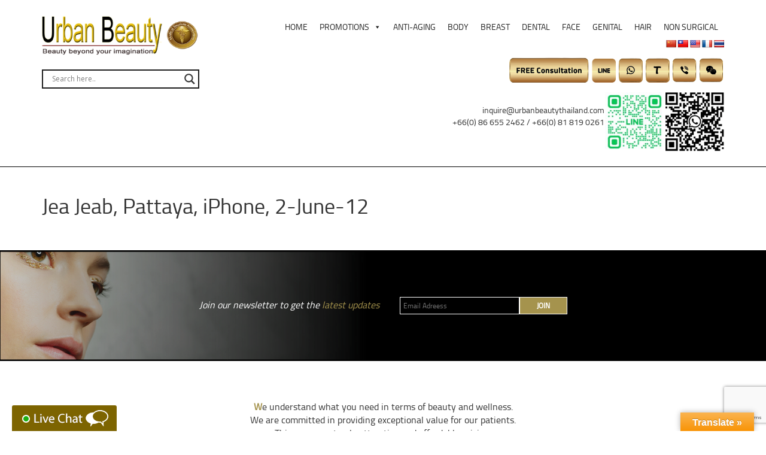

--- FILE ---
content_type: text/html; charset=UTF-8
request_url: https://urbanbeautythailand.com/testimonial/jea-jeab-pattaya-iphone-2-june-12
body_size: 13077
content:
<!DOCTYPE html>
<html lang="en-US" xmlns:fb="https://www.facebook.com/2008/fbml" xmlns:addthis="https://www.addthis.com/help/api-spec" >
<head>
<meta charset="UTF-8">
<meta name="viewport" content="width=device-width, initial-scale=1">
<link rel="profile" href="http://gmpg.org/xfn/11">

<meta name='robots' content='index, follow, max-image-preview:large, max-snippet:-1, max-video-preview:-1' />

	<!-- This site is optimized with the Yoast SEO plugin v18.3 - https://yoast.com/wordpress/plugins/seo/ -->
	<title>Jea Jeab, Pattaya, iPhone, 2-June-12 - Urban Beauty Thailand</title>
	<link rel="canonical" href="https://urbanbeautythailand.com/testimonial/jea-jeab-pattaya-iphone-2-june-12" />
	<meta property="og:locale" content="en_US" />
	<meta property="og:type" content="article" />
	<meta property="og:title" content="Jea Jeab, Pattaya, iPhone, 2-June-12 - Urban Beauty Thailand" />
	<meta property="og:url" content="https://urbanbeautythailand.com/testimonial/jea-jeab-pattaya-iphone-2-june-12" />
	<meta property="og:site_name" content="Urban Beauty Thailand" />
	<meta property="article:modified_time" content="2013-10-28T12:05:30+00:00" />
	<meta property="og:image" content="https://urbanbeautythailand.com/wp-content/uploads/2013/07/jeab1.gif" />
	<meta property="og:image:width" content="290" />
	<meta property="og:image:height" content="433" />
	<meta property="og:image:type" content="image/gif" />
	<script type="application/ld+json" class="yoast-schema-graph">{"@context":"https://schema.org","@graph":[{"@type":"WebSite","@id":"https://urbanbeautythailand.com/#website","url":"https://urbanbeautythailand.com/","name":"Urban Beauty Thailand","description":"Cosmetic Surgery Bangkok Thailand Liposuction Thailand","potentialAction":[{"@type":"SearchAction","target":{"@type":"EntryPoint","urlTemplate":"https://urbanbeautythailand.com/?s={search_term_string}"},"query-input":"required name=search_term_string"}],"inLanguage":"en-US"},{"@type":"ImageObject","@id":"https://urbanbeautythailand.com/testimonial/jea-jeab-pattaya-iphone-2-june-12#primaryimage","inLanguage":"en-US","url":"https://urbanbeautythailand.com/wp-content/uploads/2013/07/jeab1.gif","contentUrl":"https://urbanbeautythailand.com/wp-content/uploads/2013/07/jeab1.gif","width":290,"height":433},{"@type":"WebPage","@id":"https://urbanbeautythailand.com/testimonial/jea-jeab-pattaya-iphone-2-june-12#webpage","url":"https://urbanbeautythailand.com/testimonial/jea-jeab-pattaya-iphone-2-june-12","name":"Jea Jeab, Pattaya, iPhone, 2-June-12 - Urban Beauty Thailand","isPartOf":{"@id":"https://urbanbeautythailand.com/#website"},"primaryImageOfPage":{"@id":"https://urbanbeautythailand.com/testimonial/jea-jeab-pattaya-iphone-2-june-12#primaryimage"},"datePublished":"2013-07-13T06:33:48+00:00","dateModified":"2013-10-28T12:05:30+00:00","breadcrumb":{"@id":"https://urbanbeautythailand.com/testimonial/jea-jeab-pattaya-iphone-2-june-12#breadcrumb"},"inLanguage":"en-US","potentialAction":[{"@type":"ReadAction","target":["https://urbanbeautythailand.com/testimonial/jea-jeab-pattaya-iphone-2-june-12"]}]},{"@type":"BreadcrumbList","@id":"https://urbanbeautythailand.com/testimonial/jea-jeab-pattaya-iphone-2-june-12#breadcrumb","itemListElement":[{"@type":"ListItem","position":1,"name":"Home","item":"https://urbanbeautythailand.com/"},{"@type":"ListItem","position":2,"name":"Jea Jeab, Pattaya, iPhone, 2-June-12"}]}]}</script>
	<!-- / Yoast SEO plugin. -->


<link rel='dns-prefetch' href='//translate.google.com' />
<link rel='dns-prefetch' href='//www.google.com' />
<link rel='dns-prefetch' href='//s7.addthis.com' />
<link rel="alternate" type="application/rss+xml" title="Urban Beauty Thailand &raquo; Feed" href="https://urbanbeautythailand.com/feed" />
<link rel="alternate" type="application/rss+xml" title="Urban Beauty Thailand &raquo; Comments Feed" href="https://urbanbeautythailand.com/comments/feed" />
<link rel='stylesheet' id='wp-block-library-css' href='//urbanbeautythailand.com/wp-content/cache/wpfc-minified/l11yuu47/a1mn4.css' type='text/css' media='all' />
<style id='classic-theme-styles-inline-css' type='text/css'>
/*! This file is auto-generated */
.wp-block-button__link{color:#fff;background-color:#32373c;border-radius:9999px;box-shadow:none;text-decoration:none;padding:calc(.667em + 2px) calc(1.333em + 2px);font-size:1.125em}.wp-block-file__button{background:#32373c;color:#fff;text-decoration:none}
</style>
<style id='global-styles-inline-css' type='text/css'>
body{--wp--preset--color--black: #000000;--wp--preset--color--cyan-bluish-gray: #abb8c3;--wp--preset--color--white: #ffffff;--wp--preset--color--pale-pink: #f78da7;--wp--preset--color--vivid-red: #cf2e2e;--wp--preset--color--luminous-vivid-orange: #ff6900;--wp--preset--color--luminous-vivid-amber: #fcb900;--wp--preset--color--light-green-cyan: #7bdcb5;--wp--preset--color--vivid-green-cyan: #00d084;--wp--preset--color--pale-cyan-blue: #8ed1fc;--wp--preset--color--vivid-cyan-blue: #0693e3;--wp--preset--color--vivid-purple: #9b51e0;--wp--preset--gradient--vivid-cyan-blue-to-vivid-purple: linear-gradient(135deg,rgba(6,147,227,1) 0%,rgb(155,81,224) 100%);--wp--preset--gradient--light-green-cyan-to-vivid-green-cyan: linear-gradient(135deg,rgb(122,220,180) 0%,rgb(0,208,130) 100%);--wp--preset--gradient--luminous-vivid-amber-to-luminous-vivid-orange: linear-gradient(135deg,rgba(252,185,0,1) 0%,rgba(255,105,0,1) 100%);--wp--preset--gradient--luminous-vivid-orange-to-vivid-red: linear-gradient(135deg,rgba(255,105,0,1) 0%,rgb(207,46,46) 100%);--wp--preset--gradient--very-light-gray-to-cyan-bluish-gray: linear-gradient(135deg,rgb(238,238,238) 0%,rgb(169,184,195) 100%);--wp--preset--gradient--cool-to-warm-spectrum: linear-gradient(135deg,rgb(74,234,220) 0%,rgb(151,120,209) 20%,rgb(207,42,186) 40%,rgb(238,44,130) 60%,rgb(251,105,98) 80%,rgb(254,248,76) 100%);--wp--preset--gradient--blush-light-purple: linear-gradient(135deg,rgb(255,206,236) 0%,rgb(152,150,240) 100%);--wp--preset--gradient--blush-bordeaux: linear-gradient(135deg,rgb(254,205,165) 0%,rgb(254,45,45) 50%,rgb(107,0,62) 100%);--wp--preset--gradient--luminous-dusk: linear-gradient(135deg,rgb(255,203,112) 0%,rgb(199,81,192) 50%,rgb(65,88,208) 100%);--wp--preset--gradient--pale-ocean: linear-gradient(135deg,rgb(255,245,203) 0%,rgb(182,227,212) 50%,rgb(51,167,181) 100%);--wp--preset--gradient--electric-grass: linear-gradient(135deg,rgb(202,248,128) 0%,rgb(113,206,126) 100%);--wp--preset--gradient--midnight: linear-gradient(135deg,rgb(2,3,129) 0%,rgb(40,116,252) 100%);--wp--preset--font-size--small: 13px;--wp--preset--font-size--medium: 20px;--wp--preset--font-size--large: 36px;--wp--preset--font-size--x-large: 42px;--wp--preset--spacing--20: 0.44rem;--wp--preset--spacing--30: 0.67rem;--wp--preset--spacing--40: 1rem;--wp--preset--spacing--50: 1.5rem;--wp--preset--spacing--60: 2.25rem;--wp--preset--spacing--70: 3.38rem;--wp--preset--spacing--80: 5.06rem;--wp--preset--shadow--natural: 6px 6px 9px rgba(0, 0, 0, 0.2);--wp--preset--shadow--deep: 12px 12px 50px rgba(0, 0, 0, 0.4);--wp--preset--shadow--sharp: 6px 6px 0px rgba(0, 0, 0, 0.2);--wp--preset--shadow--outlined: 6px 6px 0px -3px rgba(255, 255, 255, 1), 6px 6px rgba(0, 0, 0, 1);--wp--preset--shadow--crisp: 6px 6px 0px rgba(0, 0, 0, 1);}:where(.is-layout-flex){gap: 0.5em;}:where(.is-layout-grid){gap: 0.5em;}body .is-layout-flow > .alignleft{float: left;margin-inline-start: 0;margin-inline-end: 2em;}body .is-layout-flow > .alignright{float: right;margin-inline-start: 2em;margin-inline-end: 0;}body .is-layout-flow > .aligncenter{margin-left: auto !important;margin-right: auto !important;}body .is-layout-constrained > .alignleft{float: left;margin-inline-start: 0;margin-inline-end: 2em;}body .is-layout-constrained > .alignright{float: right;margin-inline-start: 2em;margin-inline-end: 0;}body .is-layout-constrained > .aligncenter{margin-left: auto !important;margin-right: auto !important;}body .is-layout-constrained > :where(:not(.alignleft):not(.alignright):not(.alignfull)){max-width: var(--wp--style--global--content-size);margin-left: auto !important;margin-right: auto !important;}body .is-layout-constrained > .alignwide{max-width: var(--wp--style--global--wide-size);}body .is-layout-flex{display: flex;}body .is-layout-flex{flex-wrap: wrap;align-items: center;}body .is-layout-flex > *{margin: 0;}body .is-layout-grid{display: grid;}body .is-layout-grid > *{margin: 0;}:where(.wp-block-columns.is-layout-flex){gap: 2em;}:where(.wp-block-columns.is-layout-grid){gap: 2em;}:where(.wp-block-post-template.is-layout-flex){gap: 1.25em;}:where(.wp-block-post-template.is-layout-grid){gap: 1.25em;}.has-black-color{color: var(--wp--preset--color--black) !important;}.has-cyan-bluish-gray-color{color: var(--wp--preset--color--cyan-bluish-gray) !important;}.has-white-color{color: var(--wp--preset--color--white) !important;}.has-pale-pink-color{color: var(--wp--preset--color--pale-pink) !important;}.has-vivid-red-color{color: var(--wp--preset--color--vivid-red) !important;}.has-luminous-vivid-orange-color{color: var(--wp--preset--color--luminous-vivid-orange) !important;}.has-luminous-vivid-amber-color{color: var(--wp--preset--color--luminous-vivid-amber) !important;}.has-light-green-cyan-color{color: var(--wp--preset--color--light-green-cyan) !important;}.has-vivid-green-cyan-color{color: var(--wp--preset--color--vivid-green-cyan) !important;}.has-pale-cyan-blue-color{color: var(--wp--preset--color--pale-cyan-blue) !important;}.has-vivid-cyan-blue-color{color: var(--wp--preset--color--vivid-cyan-blue) !important;}.has-vivid-purple-color{color: var(--wp--preset--color--vivid-purple) !important;}.has-black-background-color{background-color: var(--wp--preset--color--black) !important;}.has-cyan-bluish-gray-background-color{background-color: var(--wp--preset--color--cyan-bluish-gray) !important;}.has-white-background-color{background-color: var(--wp--preset--color--white) !important;}.has-pale-pink-background-color{background-color: var(--wp--preset--color--pale-pink) !important;}.has-vivid-red-background-color{background-color: var(--wp--preset--color--vivid-red) !important;}.has-luminous-vivid-orange-background-color{background-color: var(--wp--preset--color--luminous-vivid-orange) !important;}.has-luminous-vivid-amber-background-color{background-color: var(--wp--preset--color--luminous-vivid-amber) !important;}.has-light-green-cyan-background-color{background-color: var(--wp--preset--color--light-green-cyan) !important;}.has-vivid-green-cyan-background-color{background-color: var(--wp--preset--color--vivid-green-cyan) !important;}.has-pale-cyan-blue-background-color{background-color: var(--wp--preset--color--pale-cyan-blue) !important;}.has-vivid-cyan-blue-background-color{background-color: var(--wp--preset--color--vivid-cyan-blue) !important;}.has-vivid-purple-background-color{background-color: var(--wp--preset--color--vivid-purple) !important;}.has-black-border-color{border-color: var(--wp--preset--color--black) !important;}.has-cyan-bluish-gray-border-color{border-color: var(--wp--preset--color--cyan-bluish-gray) !important;}.has-white-border-color{border-color: var(--wp--preset--color--white) !important;}.has-pale-pink-border-color{border-color: var(--wp--preset--color--pale-pink) !important;}.has-vivid-red-border-color{border-color: var(--wp--preset--color--vivid-red) !important;}.has-luminous-vivid-orange-border-color{border-color: var(--wp--preset--color--luminous-vivid-orange) !important;}.has-luminous-vivid-amber-border-color{border-color: var(--wp--preset--color--luminous-vivid-amber) !important;}.has-light-green-cyan-border-color{border-color: var(--wp--preset--color--light-green-cyan) !important;}.has-vivid-green-cyan-border-color{border-color: var(--wp--preset--color--vivid-green-cyan) !important;}.has-pale-cyan-blue-border-color{border-color: var(--wp--preset--color--pale-cyan-blue) !important;}.has-vivid-cyan-blue-border-color{border-color: var(--wp--preset--color--vivid-cyan-blue) !important;}.has-vivid-purple-border-color{border-color: var(--wp--preset--color--vivid-purple) !important;}.has-vivid-cyan-blue-to-vivid-purple-gradient-background{background: var(--wp--preset--gradient--vivid-cyan-blue-to-vivid-purple) !important;}.has-light-green-cyan-to-vivid-green-cyan-gradient-background{background: var(--wp--preset--gradient--light-green-cyan-to-vivid-green-cyan) !important;}.has-luminous-vivid-amber-to-luminous-vivid-orange-gradient-background{background: var(--wp--preset--gradient--luminous-vivid-amber-to-luminous-vivid-orange) !important;}.has-luminous-vivid-orange-to-vivid-red-gradient-background{background: var(--wp--preset--gradient--luminous-vivid-orange-to-vivid-red) !important;}.has-very-light-gray-to-cyan-bluish-gray-gradient-background{background: var(--wp--preset--gradient--very-light-gray-to-cyan-bluish-gray) !important;}.has-cool-to-warm-spectrum-gradient-background{background: var(--wp--preset--gradient--cool-to-warm-spectrum) !important;}.has-blush-light-purple-gradient-background{background: var(--wp--preset--gradient--blush-light-purple) !important;}.has-blush-bordeaux-gradient-background{background: var(--wp--preset--gradient--blush-bordeaux) !important;}.has-luminous-dusk-gradient-background{background: var(--wp--preset--gradient--luminous-dusk) !important;}.has-pale-ocean-gradient-background{background: var(--wp--preset--gradient--pale-ocean) !important;}.has-electric-grass-gradient-background{background: var(--wp--preset--gradient--electric-grass) !important;}.has-midnight-gradient-background{background: var(--wp--preset--gradient--midnight) !important;}.has-small-font-size{font-size: var(--wp--preset--font-size--small) !important;}.has-medium-font-size{font-size: var(--wp--preset--font-size--medium) !important;}.has-large-font-size{font-size: var(--wp--preset--font-size--large) !important;}.has-x-large-font-size{font-size: var(--wp--preset--font-size--x-large) !important;}
.wp-block-navigation a:where(:not(.wp-element-button)){color: inherit;}
:where(.wp-block-post-template.is-layout-flex){gap: 1.25em;}:where(.wp-block-post-template.is-layout-grid){gap: 1.25em;}
:where(.wp-block-columns.is-layout-flex){gap: 2em;}:where(.wp-block-columns.is-layout-grid){gap: 2em;}
.wp-block-pullquote{font-size: 1.5em;line-height: 1.6;}
</style>
<link rel='stylesheet' id='cfblbcss-css' href='//urbanbeautythailand.com/wp-content/cache/wpfc-minified/qhym0veo/a1mn4.css' type='text/css' media='all' />
<link rel='stylesheet' id='columns-css' href='//urbanbeautythailand.com/wp-content/cache/wpfc-minified/jn1vrw61/a1mn4.css' type='text/css' media='all' />
<link rel='stylesheet' id='optional-css-css' href='//urbanbeautythailand.com/wp-content/cache/wpfc-minified/76wvnz29/a1mn4.css' type='text/css' media='all' />
<link rel='stylesheet' id='google-language-translator-css' href='//urbanbeautythailand.com/wp-content/cache/wpfc-minified/d5zc97vb/a1mn4.css' type='text/css' media='' />
<link rel='stylesheet' id='glt-toolbar-styles-css' href='//urbanbeautythailand.com/wp-content/cache/wpfc-minified/gpbdfdy/a1mn4.css' type='text/css' media='' />
<link rel='stylesheet' id='tm-lcptu-styles-css' href='//urbanbeautythailand.com/wp-content/cache/wpfc-minified/78421sur/a1mn4.css' type='text/css' media='all' />
<link rel='stylesheet' id='wp-parallax-content-slider-css-css' href='//urbanbeautythailand.com/wp-content/cache/wpfc-minified/8lb21o60/a1mn4.css' type='text/css' media='all' />
<link rel='stylesheet' id='wp-pagenavi-css' href='//urbanbeautythailand.com/wp-content/cache/wpfc-minified/lm5vem0m/a1mn4.css' type='text/css' media='all' />
<link rel='stylesheet' id='advanced-google-recaptcha-style-css' href='//urbanbeautythailand.com/wp-content/cache/wpfc-minified/kb3cyy3t/a1mn4.css' type='text/css' media='all' />
<link rel='stylesheet' id='megamenu-css' href='//urbanbeautythailand.com/wp-content/cache/wpfc-minified/30affla0/a1mn4.css' type='text/css' media='all' />
<link rel='stylesheet' id='dashicons-css' href='//urbanbeautythailand.com/wp-content/cache/wpfc-minified/2q8mxjls/a1mn4.css' type='text/css' media='all' />
<link rel='stylesheet' id='megamenu-fontawesome-css' href='//urbanbeautythailand.com/wp-content/cache/wpfc-minified/g28mrcab/a1mn4.css' type='text/css' media='all' />
<link rel='stylesheet' id='megamenu-genericons-css' href='//urbanbeautythailand.com/wp-content/cache/wpfc-minified/pcfq2ep/a1mn4.css' type='text/css' media='all' />
<link rel='stylesheet' id='ubt-font-css' href='//urbanbeautythailand.com/wp-content/cache/wpfc-minified/g0y9vmd5/a1mn4.css' type='text/css' media='all' />
<link rel='stylesheet' id='ubt-2017-style-css' href='//urbanbeautythailand.com/wp-content/cache/wpfc-minified/efvs0w81/a1mn4.css' type='text/css' media='all' />
<link rel='stylesheet' id='semantic-css' href='//urbanbeautythailand.com/wp-content/cache/wpfc-minified/efetpdhw/a1mn4.css' type='text/css' media='all' />
<link rel='stylesheet' id='wpdreams-asl-basic-css' href='//urbanbeautythailand.com/wp-content/cache/wpfc-minified/7x9ibi7l/a1mn4.css' type='text/css' media='all' />
<link rel='stylesheet' id='wpdreams-ajaxsearchlite-css' href='//urbanbeautythailand.com/wp-content/cache/wpfc-minified/2onhma2o/a1mn4.css' type='text/css' media='all' />
<link rel='stylesheet' id='new-royalslider-core-css-css' href='//urbanbeautythailand.com/wp-content/cache/wpfc-minified/7jo2i6d0/a1mn4.css' type='text/css' media='all' />
<link rel='stylesheet' id='rsDefaultInv-css-css' href='//urbanbeautythailand.com/wp-content/cache/wpfc-minified/1e87qpj9/a1mn4.css' type='text/css' media='all' />
<link rel='stylesheet' id='addthis_all_pages-css' href='//urbanbeautythailand.com/wp-content/cache/wpfc-minified/f5u7oydl/a1mn4.css' type='text/css' media='all' />
<link rel='stylesheet' id='__EPYT__style-css' href='//urbanbeautythailand.com/wp-content/cache/wpfc-minified/ewt0sib/a1mn4.css' type='text/css' media='all' />
<style id='__EPYT__style-inline-css' type='text/css'>

                .epyt-gallery-thumb {
                        width: 33.333%;
                }
                
</style>
<script type="text/javascript" src="https://urbanbeautythailand.com/wp-includes/js/jquery/jquery.min.js?ver=3.7.1" id="jquery-core-js"></script>
<script type="text/javascript" src="https://urbanbeautythailand.com/wp-includes/js/jquery/jquery-migrate.min.js?ver=3.4.1" id="jquery-migrate-js"></script>
<script type="text/javascript" src="https://urbanbeautythailand.com/wp-content/plugins/cardoza-facebook-like-box/cardozafacebook.js?ver=6.4.5" id="cfblbjs-js"></script>
<script type="text/javascript" id="advanced-google-recaptcha-custom-js-extra">
/* <![CDATA[ */
var agrRecaptcha = {"site_key":"6LfY2aEgAAAAABFTDy360SPSAHeKUyiI3myk-dOv"};
/* ]]> */
</script>
<script type="text/javascript" src="https://urbanbeautythailand.com/wp-content/plugins/advanced-google-recaptcha/assets/js/captcha.min.js?ver=1.0.8" id="advanced-google-recaptcha-custom-js"></script>
<script type="text/javascript" src="https://www.google.com/recaptcha/api.js?onload=agr_v3&amp;render=6LfY2aEgAAAAABFTDy360SPSAHeKUyiI3myk-dOv&amp;ver=1.0.8" id="advanced-google-recaptcha-api-js"></script>
<script type="text/javascript" src="https://urbanbeautythailand.com/wp-admin/admin-ajax.php?action=addthis_global_options_settings&amp;ver=6.4.5" id="addthis_global_options-js"></script>
<script type="text/javascript" src="https://s7.addthis.com/js/300/addthis_widget.js?ver=6.4.5#pubid=urbanbeautythailand" id="addthis_widget-js"></script>
<script type="text/javascript" id="__ytprefs__-js-extra">
/* <![CDATA[ */
var _EPYT_ = {"ajaxurl":"https:\/\/urbanbeautythailand.com\/wp-admin\/admin-ajax.php","security":"c85dbb869e","gallery_scrolloffset":"20","eppathtoscripts":"https:\/\/urbanbeautythailand.com\/wp-content\/plugins\/youtube-embed-plus\/scripts\/","eppath":"https:\/\/urbanbeautythailand.com\/wp-content\/plugins\/youtube-embed-plus\/","epresponsiveselector":"[\"iframe.__youtube_prefs_widget__\"]","epdovol":"1","version":"14.1","evselector":"iframe.__youtube_prefs__[src], iframe[src*=\"youtube.com\/embed\/\"], iframe[src*=\"youtube-nocookie.com\/embed\/\"]","ajax_compat":"","ytapi_load":"light","pause_others":"","stopMobileBuffer":"1","not_live_on_channel":"","vi_active":"","vi_js_posttypes":[]};
/* ]]> */
</script>
<script type="text/javascript" src="https://urbanbeautythailand.com/wp-content/plugins/youtube-embed-plus/scripts/ytprefs.min.js?ver=14.1" id="__ytprefs__-js"></script>
<link rel="https://api.w.org/" href="https://urbanbeautythailand.com/wp-json/" /><link rel="EditURI" type="application/rsd+xml" title="RSD" href="https://urbanbeautythailand.com/xmlrpc.php?rsd" />
<meta name="generator" content="WordPress 6.4.5" />
<link rel='shortlink' href='https://urbanbeautythailand.com/?p=3652' />
<link rel="alternate" type="application/json+oembed" href="https://urbanbeautythailand.com/wp-json/oembed/1.0/embed?url=https%3A%2F%2Furbanbeautythailand.com%2Ftestimonial%2Fjea-jeab-pattaya-iphone-2-june-12" />
<link rel="alternate" type="text/xml+oembed" href="https://urbanbeautythailand.com/wp-json/oembed/1.0/embed?url=https%3A%2F%2Furbanbeautythailand.com%2Ftestimonial%2Fjea-jeab-pattaya-iphone-2-june-12&#038;format=xml" />
<style>#google_language_translator{text-align:left!important;}select.goog-te-combo{float:right;}.goog-te-gadget{padding-top:13px;}.goog-te-gadget .goog-te-combo{margin-top:-7px!important;}.goog-te-gadget{margin-top:2px!important;}p.hello{font-size:12px;color:#666;}#google_language_translator,#language{clear:both;width:160px;text-align:right;}#language{float:right;}#flags{text-align:right;width:165px;float:right;clear:right;}#flags ul{float:right!important;}p.hello{text-align:right;float:right;clear:both;}.glt-clear{height:0px;clear:both;margin:0px;padding:0px;}#flags{width:165px;}#flags a{display:inline-block;margin-left:2px;}#google_language_translator{width:auto!important;}.goog-tooltip{display: none!important;}.goog-tooltip:hover{display: none!important;}.goog-text-highlight{background-color:transparent!important;border:none!important;box-shadow:none!important;}#google_language_translator{color:transparent;}body{top:0px!important;}#goog-gt-tt{display:none!important;}</style><!-- Google Tag Manager -->
<script>(function(w,d,s,l,i){w[l]=w[l]||[];w[l].push({'gtm.start':
new Date().getTime(),event:'gtm.js'});var f=d.getElementsByTagName(s)[0],
j=d.createElement(s),dl=l!='dataLayer'?'&l='+l:'';j.async=true;j.src=
'https://www.googletagmanager.com/gtm.js?id='+i+dl;f.parentNode.insertBefore(j,f);
})(window,document,'script','dataLayer','GTM-TXSJZ7X');</script>
<!-- End Google Tag Manager -->
						<link rel="preconnect" href="https://fonts.gstatic.com" crossorigin />
				<link rel="preload" as="style" href="//fonts.googleapis.com/css?family=Open+Sans&display=swap" />
				<link rel="stylesheet" href="//fonts.googleapis.com/css?family=Open+Sans&display=swap" media="all" />
				                <style>
                    
					@font-face {
						font-family: 'aslsicons2';
						src: url('https://urbanbeautythailand.com/wp-content/plugins/ajax-search-lite/css/fonts/icons2.eot');
						src: url('https://urbanbeautythailand.com/wp-content/plugins/ajax-search-lite/css/fonts/icons2.eot?#iefix') format('embedded-opentype'),
							 url('https://urbanbeautythailand.com/wp-content/plugins/ajax-search-lite/css/fonts/icons2.woff2') format('woff2'),
							 url('https://urbanbeautythailand.com/wp-content/plugins/ajax-search-lite/css/fonts/icons2.woff') format('woff'),
							 url('https://urbanbeautythailand.com/wp-content/plugins/ajax-search-lite/css/fonts/icons2.ttf') format('truetype'),
							 url('https://urbanbeautythailand.com/wp-content/plugins/ajax-search-lite/css/fonts/icons2.svg#icons') format('svg');
						font-weight: normal;
						font-style: normal;
					}
					div[id*='ajaxsearchlitesettings'].searchsettings .asl_option_inner label {
						font-size: 0px !important;
						color: rgba(0, 0, 0, 0);
					}
					div[id*='ajaxsearchlitesettings'].searchsettings .asl_option_inner label:after {
						font-size: 11px !important;
						position: absolute;
						top: 0;
						left: 0;
						z-index: 1;
					}
					div[id*='ajaxsearchlite'].wpdreams_asl_container {
						width: 100%;
						margin: 0px 0px 0px 0px;
					}
					div[id*='ajaxsearchliteres'].wpdreams_asl_results div.resdrg span.highlighted {
						font-weight: bold;
						color: rgba(217, 49, 43, 1);
						background-color: rgba(238, 238, 238, 1);
					}
					div[id*='ajaxsearchliteres'].wpdreams_asl_results .results div.asl_image {
						width: 70px;
						height: 70px;
						background-size: cover;
						background-repeat: no-repeat;
					}
					div.asl_r .results {
						max-height: none;
					}
				
						div.asl_r.asl_w.vertical .results .item::after {
							display: block;
							position: absolute;
							bottom: 0;
							content: '';
							height: 1px;
							width: 100%;
							background: #D8D8D8;
						}
						div.asl_r.asl_w.vertical .results .item.asl_last_item::after {
							display: none;
						}
					                </style>
                			<script type="text/javascript">
                if ( typeof _ASL !== "undefined" && _ASL !== null && typeof _ASL.initialize !== "undefined" ) {
					_ASL.initialize();
				}
            </script>
            <link rel="icon" href="https://urbanbeautythailand.com/wp-content/uploads/2018/02/logo-urban.png" sizes="32x32" />
<link rel="icon" href="https://urbanbeautythailand.com/wp-content/uploads/2018/02/logo-urban.png" sizes="192x192" />
<link rel="apple-touch-icon" href="https://urbanbeautythailand.com/wp-content/uploads/2018/02/logo-urban.png" />
<meta name="msapplication-TileImage" content="https://urbanbeautythailand.com/wp-content/uploads/2018/02/logo-urban.png" />
<style type="text/css">/** Mega Menu CSS: fs **/</style>
</head>

<body class="testimonial-template-default single single-testimonial postid-3652 mega-menu-primary group-blog">

<div id="page" class="site">
	
	<header id="masthead" class="site-header" role="banner">

        <div class="container">
			<div class="row">
				<div class="site-branding col-sm-3">
					<a href="http://www.urbanbeautythailand.com"><img class="img-responsive" src="https://urbanbeautythailand.com/wp-content/themes/ubt-2017/img/logo-urban.png"></a>
					<br/>
					<div id='ajaxsearchlite1' class="wpdreams_asl_container asl_w asl_m asl_m_1">
<div class="probox">

    
    <div class='promagnifier'>
                <div class='innericon'>
            <svg version="1.1" xmlns="http://www.w3.org/2000/svg" xmlns:xlink="http://www.w3.org/1999/xlink" x="0px" y="0px" width="22" height="22" viewBox="0 0 512 512" enable-background="new 0 0 512 512" xml:space="preserve">
                <path d="M460.355,421.59L353.844,315.078c20.041-27.553,31.885-61.437,31.885-98.037
                    C385.729,124.934,310.793,50,218.686,50C126.58,50,51.645,124.934,51.645,217.041c0,92.106,74.936,167.041,167.041,167.041
                    c34.912,0,67.352-10.773,94.184-29.158L419.945,462L460.355,421.59z M100.631,217.041c0-65.096,52.959-118.056,118.055-118.056
                    c65.098,0,118.057,52.959,118.057,118.056c0,65.096-52.959,118.056-118.057,118.056C153.59,335.097,100.631,282.137,100.631,217.041
                    z"/>
            </svg>
        </div>
    </div>

    
    
    <div class='prosettings' style='display:none;' data-opened=0>
                <div class='innericon'>
            <svg version="1.1" xmlns="http://www.w3.org/2000/svg" xmlns:xlink="http://www.w3.org/1999/xlink" x="0px" y="0px" width="22" height="22" viewBox="0 0 512 512" enable-background="new 0 0 512 512" xml:space="preserve">
                <polygon transform = "rotate(90 256 256)" points="142.332,104.886 197.48,50 402.5,256 197.48,462 142.332,407.113 292.727,256 "/>
            </svg>
        </div>
    </div>

    
    
    <div class='proinput'>
        <form autocomplete="off" aria-label='Ajax search form'>
            <input aria-label='Search input' type='search' class='orig' name='phrase' placeholder='Search here..' value='' autocomplete="off"/>
            <input aria-label='Autocomplete input, do not use this' type='text' class='autocomplete' name='phrase' value='' autocomplete="off"/>
            <input type='submit' value="Start search" style='width:0; height: 0; visibility: hidden;'>
        </form>
    </div>

    
    
    <div class='proloading'>

        <div class="asl_loader"><div class="asl_loader-inner asl_simple-circle"></div></div>

            </div>

            <div class='proclose'>
            <svg version="1.1" xmlns="http://www.w3.org/2000/svg" xmlns:xlink="http://www.w3.org/1999/xlink" x="0px"
                 y="0px"
                 width="12" height="12" viewBox="0 0 512 512" enable-background="new 0 0 512 512"
                 xml:space="preserve">
            <polygon points="438.393,374.595 319.757,255.977 438.378,137.348 374.595,73.607 255.995,192.225 137.375,73.622 73.607,137.352 192.246,255.983 73.622,374.625 137.352,438.393 256.002,319.734 374.652,438.378 "/>
        </svg>
        </div>
    
    
</div>
</div>


<div id='ajaxsearchlitesettings1' class="searchsettings wpdreams_asl_settings asl_w asl_s asl_s_1">
    <form name='options' autocomplete='off'>

        
        
		<div class="asl_option_inner hiddend">
			<input type='hidden' name='qtranslate_lang' id='qtranslate_lang1'
				   value='0'/>
		</div>

		
		
        <fieldset class="asl_sett_scroll">
            <legend style="display: none;">Generic selectors</legend>
            <div class="asl_option">
                <div class="asl_option_inner">
                    <input type="checkbox" value="exact" id="set_exactonly1"
                           title="Exact matches only"
                           name="asl_gen[]" />
                    <label for="set_exactonly1">Exact matches only</label>
                </div>
                <div class="asl_option_label">
                    Exact matches only                </div>
            </div>
            <div class="asl_option">
                <div class="asl_option_inner">
                    <input type="checkbox" value="title" id="set_intitle1"
                           title="Search in title"
                           name="asl_gen[]"  checked="checked"/>
                    <label for="set_intitle1">Search in title</label>
                </div>
                <div class="asl_option_label">
                    Search in title                </div>
            </div>
            <div class="asl_option">
                <div class="asl_option_inner">
                    <input type="checkbox" value="content" id="set_incontent1"
                           title="Search in content"
                           name="asl_gen[]"  checked="checked"/>
                    <label for="set_incontent1">Search in content</label>
                </div>
                <div class="asl_option_label">
                    Search in content                </div>
            </div>
            <div class="asl_option_inner hiddend">
                <input type="checkbox" value="excerpt" id="set_inexcerpt1"
                       title="Search in excerpt"
                       name="asl_gen[]"  checked="checked"/>
                <label for="set_inexcerpt1">Search in excerpt</label>
            </div>
		</fieldset>
		<fieldset class="asl_sett_scroll">
            				<div class="asl_option_inner hiddend">
					<input type="checkbox" value="post"
						   id="1customset_11"
						   title="Hidden option, ignore please"
						   name="customset[]" checked="checked"/>
					<label for="1customset_11">Hidden</label>
				</div>
				<div class="asl_option_label hiddend"></div>

								<div class="asl_option_inner hiddend">
					<input type="checkbox" value="page"
						   id="1customset_12"
						   title="Hidden option, ignore please"
						   name="customset[]" checked="checked"/>
					<label for="1customset_12">Hidden</label>
				</div>
				<div class="asl_option_label hiddend"></div>

				        </fieldset>
        
        <fieldset>
                            <legend>Filter by Categories</legend>
                        <div class='categoryfilter asl_sett_scroll'>
                                    <div class="asl_option">
                        <div class="asl_option_inner">
                            <input type="checkbox" value="1"
                                   id="1categoryset_1"
                                   title="Blog"
                                   name="categoryset[]" checked="checked"/>
                            <label for="1categoryset_1">Blog</label>
                        </div>
                        <div class="asl_option_label">
                            Blog                        </div>
                    </div>
                                    <div class="asl_option">
                        <div class="asl_option_inner">
                            <input type="checkbox" value="8"
                                   id="1categoryset_8"
                                   title="Body"
                                   name="categoryset[]" checked="checked"/>
                            <label for="1categoryset_8">Body</label>
                        </div>
                        <div class="asl_option_label">
                            Body                        </div>
                    </div>
                                    <div class="asl_option">
                        <div class="asl_option_inner">
                            <input type="checkbox" value="7"
                                   id="1categoryset_7"
                                   title="Breast"
                                   name="categoryset[]" checked="checked"/>
                            <label for="1categoryset_7">Breast</label>
                        </div>
                        <div class="asl_option_label">
                            Breast                        </div>
                    </div>
                                    <div class="asl_option">
                        <div class="asl_option_inner">
                            <input type="checkbox" value="6"
                                   id="1categoryset_6"
                                   title="Dental"
                                   name="categoryset[]" checked="checked"/>
                            <label for="1categoryset_6">Dental</label>
                        </div>
                        <div class="asl_option_label">
                            Dental                        </div>
                    </div>
                                    <div class="asl_option">
                        <div class="asl_option_inner">
                            <input type="checkbox" value="4"
                                   id="1categoryset_4"
                                   title="Face"
                                   name="categoryset[]" checked="checked"/>
                            <label for="1categoryset_4">Face</label>
                        </div>
                        <div class="asl_option_label">
                            Face                        </div>
                    </div>
                                    <div class="asl_option">
                        <div class="asl_option_inner">
                            <input type="checkbox" value="16"
                                   id="1categoryset_16"
                                   title="Genital Surgery"
                                   name="categoryset[]" checked="checked"/>
                            <label for="1categoryset_16">Genital Surgery</label>
                        </div>
                        <div class="asl_option_label">
                            Genital Surgery                        </div>
                    </div>
                                    <div class="asl_option">
                        <div class="asl_option_inner">
                            <input type="checkbox" value="18"
                                   id="1categoryset_18"
                                   title="Hair Restoration"
                                   name="categoryset[]" checked="checked"/>
                            <label for="1categoryset_18">Hair Restoration</label>
                        </div>
                        <div class="asl_option_label">
                            Hair Restoration                        </div>
                    </div>
                                    <div class="asl_option">
                        <div class="asl_option_inner">
                            <input type="checkbox" value="9"
                                   id="1categoryset_9"
                                   title="Anti Aging"
                                   name="categoryset[]" checked="checked"/>
                            <label for="1categoryset_9">Anti Aging</label>
                        </div>
                        <div class="asl_option_label">
                            Anti-Aging                        </div>
                    </div>
                                    <div class="asl_option">
                        <div class="asl_option_inner">
                            <input type="checkbox" value="5"
                                   id="1categoryset_5"
                                   title="Non Surgical"
                                   name="categoryset[]" checked="checked"/>
                            <label for="1categoryset_5">Non Surgical</label>
                        </div>
                        <div class="asl_option_label">
                            Non Surgical                        </div>
                    </div>
                                    <div class="asl_option">
                        <div class="asl_option_inner">
                            <input type="checkbox" value="2466"
                                   id="1categoryset_2466"
                                   title="Transgender Surgery"
                                   name="categoryset[]" checked="checked"/>
                            <label for="1categoryset_2466">Transgender Surgery</label>
                        </div>
                        <div class="asl_option_label">
                            Transgender Surgery                        </div>
                    </div>
                
            </div>
        </fieldset>
            </form>
</div>

<div id='ajaxsearchliteres1' class='vertical wpdreams_asl_results asl_w asl_r asl_r_1'>

    
    <div class="results">

        
            <div class="resdrg">
            </div>

        
    </div>

    
    
</div>

    <div id="asl_hidden_data">
        <svg style="position:absolute" height="0" width="0">
            <filter id="aslblur">
                <feGaussianBlur in="SourceGraphic" stdDeviation="4"/>
            </filter>
        </svg>
        <svg style="position:absolute" height="0" width="0">
            <filter id="no_aslblur"></filter>
        </svg>

    </div>

<div class="asl_init_data wpdreams_asl_data_ct" style="display:none !important;" id="asl_init_id_1" data-asldata="[base64]"></div>
 
				</div><!-- .site-branding -->
		
		        <div class="col-sm-9 text-right">
					<nav id="site-navigation" class="main-navigation" role="navigation">
						<div id="mega-menu-wrap-primary" class="mega-menu-wrap"><div class="mega-menu-toggle"><div class="mega-toggle-blocks-left"></div><div class="mega-toggle-blocks-center"></div><div class="mega-toggle-blocks-right"><div class='mega-toggle-block mega-menu-toggle-block mega-toggle-block-1' id='mega-toggle-block-1' tabindex='0'><span class='mega-toggle-label' role='button' aria-expanded='false'><span class='mega-toggle-label-closed'>MENU</span><span class='mega-toggle-label-open'>MENU</span></span></div></div></div><ul id="mega-menu-primary" class="mega-menu max-mega-menu mega-menu-horizontal mega-no-js" data-event="hover_intent" data-effect="fade_up" data-effect-speed="200" data-effect-mobile="disabled" data-effect-speed-mobile="0" data-mobile-force-width="false" data-second-click="go" data-document-click="collapse" data-vertical-behaviour="standard" data-breakpoint="600" data-unbind="true" data-mobile-state="collapse_all" data-hover-intent-timeout="300" data-hover-intent-interval="100"><li class='mega-menu-item mega-menu-item-type-post_type mega-menu-item-object-page mega-menu-item-home mega-align-bottom-left mega-menu-flyout mega-menu-item-8320' id='mega-menu-item-8320'><a class="mega-menu-link" href="https://urbanbeautythailand.com/" tabindex="0">Home</a></li><li class='mega-menu-item mega-menu-item-type-post_type mega-menu-item-object-page mega-menu-item-has-children mega-menu-megamenu mega-align-bottom-left mega-menu-megamenu mega-menu-item-8493' id='mega-menu-item-8493'><a class="mega-menu-link" href="https://urbanbeautythailand.com/promotion" aria-haspopup="true" aria-expanded="false" tabindex="0">Promotions<span class="mega-indicator"></span></a>
<ul class="mega-sub-menu">
<li class='mega-menu-item mega-menu-item-type-post_type mega-menu-item-object-promotion mega-menu-columns-1-of-2 mega-menu-item-8422' id='mega-menu-item-8422'><a class="mega-menu-link" href="https://urbanbeautythailand.com/promotion/affordable-brazilian-butt-lift-vaser-hi-def-liposuction-thailand">Affordable Brazilian Butt lift &#038; Vaser Hi-def Liposuction Thailand</a></li><li class='mega-menu-item mega-menu-item-type-post_type mega-menu-item-object-promotion mega-menu-columns-1-of-2 mega-menu-item-8423' id='mega-menu-item-8423'><a class="mega-menu-link" href="https://urbanbeautythailand.com/promotion/male-breast-reduction-vaser-hi-def-six-pack-contouring-thailand">Male Breast Reduction &#038; VASER Hi Def Six-Pack Contouring in Thailand</a></li><li class='mega-menu-item mega-menu-item-type-post_type mega-menu-item-object-promotion mega-menu-columns-1-of-2 mega-menu-clear mega-menu-item-8424' id='mega-menu-item-8424'><a class="mega-menu-link" href="https://urbanbeautythailand.com/promotion/coolsculpting-fat-removal">Coolsculpting Thailand &#x2122; Best Deals Zeltiq DUO Coolsculpting Bangkok Phuket, Thailand</a></li><li class='mega-menu-item mega-menu-item-type-post_type mega-menu-item-object-promotion mega-menu-columns-1-of-2 mega-menu-item-8426' id='mega-menu-item-8426'><a class="mega-menu-link" href="https://urbanbeautythailand.com/promotion/ulthera-skin-tightening-thailand-coolsculpting-bangkok">Promotion; Ulthera Skin Tightening Thailand, Coolsculpting Fat Removal Zeltiq Bangkok</a></li><li class='mega-menu-item mega-menu-item-type-post_type mega-menu-item-object-promotion mega-menu-columns-1-of-2 mega-menu-clear mega-menu-item-8427' id='mega-menu-item-8427'><a class="mega-menu-link" href="https://urbanbeautythailand.com/promotion/ulthera-phuket-skin-tightening-phuket-thailand-thermage">Vacation at Phuket Promotion; Ulthera laser Skin tightening Phuket, Thailand</a></li><li class='mega-menu-item mega-menu-item-type-post_type mega-menu-item-object-promotion mega-menu-columns-1-of-2 mega-menu-item-8428' id='mega-menu-item-8428'><a class="mega-menu-link" href="https://urbanbeautythailand.com/promotion/ulthera-laser-skin-tightening-thailand-coolsculpting-zeltiq-bangkok">Best Price, Ulthera laser skin tightening Thailand, Coolsculpting Zeltiq Bangkok,Thermage</a></li></ul>
</li><li class='mega-menu-item mega-menu-item-type-taxonomy mega-menu-item-object-category mega-align-bottom-left mega-menu-flyout mega-menu-item-8492' id='mega-menu-item-8492'><a class="mega-menu-link" href="https://urbanbeautythailand.com/anti-aging" tabindex="0">Anti-Aging</a></li><li class='mega-menu-item mega-menu-item-type-taxonomy mega-menu-item-object-category mega-align-bottom-left mega-menu-flyout mega-menu-item-8322' id='mega-menu-item-8322'><a class="mega-menu-link" href="https://urbanbeautythailand.com/body" tabindex="0">Body</a></li><li class='mega-menu-item mega-menu-item-type-taxonomy mega-menu-item-object-category mega-align-bottom-left mega-menu-flyout mega-menu-item-8323' id='mega-menu-item-8323'><a class="mega-menu-link" href="https://urbanbeautythailand.com/breast" tabindex="0">Breast</a></li><li class='mega-menu-item mega-menu-item-type-taxonomy mega-menu-item-object-category mega-align-bottom-left mega-menu-flyout mega-menu-item-8324' id='mega-menu-item-8324'><a class="mega-menu-link" href="https://urbanbeautythailand.com/dental-cosmetic" tabindex="0">Dental</a></li><li class='mega-menu-item mega-menu-item-type-taxonomy mega-menu-item-object-category mega-align-bottom-left mega-menu-flyout mega-menu-item-8325' id='mega-menu-item-8325'><a class="mega-menu-link" href="https://urbanbeautythailand.com/face" tabindex="0">Face</a></li><li class='mega-menu-item mega-menu-item-type-taxonomy mega-menu-item-object-category mega-align-bottom-left mega-menu-flyout mega-menu-item-8326' id='mega-menu-item-8326'><a class="mega-menu-link" href="https://urbanbeautythailand.com/genital-surgery" tabindex="0">Genital</a></li><li class='mega-menu-item mega-menu-item-type-taxonomy mega-menu-item-object-category mega-align-bottom-left mega-menu-flyout mega-menu-item-8327' id='mega-menu-item-8327'><a class="mega-menu-link" href="https://urbanbeautythailand.com/hair-restoration" tabindex="0">Hair</a></li><li class='mega-menu-item mega-menu-item-type-taxonomy mega-menu-item-object-category mega-align-bottom-left mega-menu-flyout mega-menu-item-8328' id='mega-menu-item-8328'><a class="mega-menu-link" href="https://urbanbeautythailand.com/non-surgical" tabindex="0">Non Surgical</a></li></ul></div>					</nav><!-- #site-navigation -->
					<div id="flags" class="size18"><ul id="sortable" class="ui-sortable" style="float:left"><li id='Chinese (Simplified)'><a href='#' title='Chinese (Simplified)' class='nturl notranslate zh-CN flag Chinese (Simplified)'></a></li><li id='Chinese (Traditional)'><a href='#' title='Chinese (Traditional)' class='nturl notranslate zh-TW flag Chinese (Traditional)'></a></li><li id='English'><a href='#' title='English' class='nturl notranslate en flag united-states'></a></li><li id='French'><a href='#' title='French' class='nturl notranslate fr flag French'></a></li><li id='Thai'><a href='#' title='Thai' class='nturl notranslate th flag Thai'></a></li></ul></div><div id="google_language_translator" class="default-language-en"></div>					
						
					<div class="icon-top">
						<a href="http://www.urbanbeautythailand.com/contact"><img src="https://urbanbeautythailand.com/wp-content/themes/ubt-2017/img/icon/free-icon.png"></a>
						<a href="http://line.me/ti/p/@urbanbeauty"><img src="https://urbanbeautythailand.com/wp-content/themes/ubt-2017/img/icon/line-icon.png"></a>
						<a href="#"><img src="https://urbanbeautythailand.com/wp-content/themes/ubt-2017/img/icon/sky-icon.png"></a>
						<a href="https://twitter.com/UrbanBeautyThai"><img src="https://urbanbeautythailand.com/wp-content/themes/ubt-2017/img/icon/t-icon.png"></a>
						<a href="tel:086 376 4826"><img src="https://urbanbeautythailand.com/wp-content/themes/ubt-2017/img/icon/call-icon.png"></a>
						<a href="https://www.facebook.com/messages/Urban-Beauty-Thailand-306024336093417"><img src="https://urbanbeautythailand.com/wp-content/themes/ubt-2017/img/icon/chat-icon.png"></a>
					</div>
            <table align="right" style="width: 200px; border-collapse: collapse; border-style: none;" border="0" cellspacing="3px" cellpadding="3px">
                    <tbody>
                    <tr>
                    <td style="width: 50%; align:right"><img loading="lazy" decoding="async" class="alignnone wp-image-10734" src="https://urbanbeautythailand.com/wp-content/uploads/2024/10/att.cYp-xPDV4UXIEen_SuvrPfvNoU-HrEBfVy1dZ3qLywQ.jpg" alt="" width="99" height="99" srcset="https://urbanbeautythailand.com/wp-content/uploads/2024/10/att.cYp-xPDV4UXIEen_SuvrPfvNoU-HrEBfVy1dZ3qLywQ.jpg 540w, https://urbanbeautythailand.com/wp-content/uploads/2024/10/att.cYp-xPDV4UXIEen_SuvrPfvNoU-HrEBfVy1dZ3qLywQ-170x170.jpg 170w, https://urbanbeautythailand.com/wp-content/uploads/2024/10/att.cYp-xPDV4UXIEen_SuvrPfvNoU-HrEBfVy1dZ3qLywQ-150x150.jpg 150w" sizes="(max-width: 99px) 100vw, 99px"></td>
                    <td style="width: 50%;"><img loading="lazy" decoding="async" class="alignnone  wp-image-10735" src="https://urbanbeautythailand.com/wp-content/uploads/2024/10/Screenshot-2567-10-10-at-18.01.19.png" alt="" width="98" height="99" srcset="https://urbanbeautythailand.com/wp-content/uploads/2024/10/Screenshot-2567-10-10-at-18.01.19.png 468w, https://urbanbeautythailand.com/wp-content/uploads/2024/10/Screenshot-2567-10-10-at-18.01.19-169x170.png 169w, https://urbanbeautythailand.com/wp-content/uploads/2024/10/Screenshot-2567-10-10-at-18.01.19-150x151.png 150w" sizes="(max-width: 98px) 100vw, 98px"></td>
                    </tr>
                    </tbody>
                    </table>
					
					<div><br/>inquire@urbanbeautythailand.com <br/> +66(0) 86 655 2462 / +66(0) 81 819 0261</div>
				</div>
				
			</div>
		</div>
		
	</header><!-- #masthead -->

	<div id="content" class="site-content">
	<div id="primary" class="content-area">
		<main id="main" class="site-main container" role="main">

		
<article id="post-3652" class="post-3652 testimonial type-testimonial status-publish has-post-thumbnail hentry">
	<header class="entry-header">
		<h1 class="entry-title">Jea Jeab, Pattaya, iPhone, 2-June-12</h1>	</header><!-- .entry-header -->

	<div class="entry-content">
		<div class="at-above-post addthis_tool" data-url="https://urbanbeautythailand.com/testimonial/jea-jeab-pattaya-iphone-2-june-12"></div><!-- AddThis Advanced Settings above via filter on the_content --><!-- AddThis Advanced Settings below via filter on the_content --><!-- AddThis Advanced Settings generic via filter on the_content --><!-- AddThis Share Buttons above via filter on the_content --><!-- AddThis Share Buttons below via filter on the_content --><div class="at-below-post addthis_tool" data-url="https://urbanbeautythailand.com/testimonial/jea-jeab-pattaya-iphone-2-june-12"></div><!-- AddThis Share Buttons generic via filter on the_content -->	</div><!-- .entry-content -->

	<footer class="entry-footer">
			</footer><!-- .entry-footer -->
</article><!-- #post-## -->

		</main><!-- #main -->
	</div><!-- #primary -->


	</div><!-- #content -->

	<div class="newsletter-box">
		<i>Join our newsletter to get the <span>latest updates</span></i> 
		<input type="text" placeholder="Email Adreess"><button>JOIN</button>
	</div>

	</div>
    
    <div class="text-footer">
	<section id="sow-editor-7" class="widget widget_sow-editor"><div class="so-widget-sow-editor so-widget-sow-editor-base">
<div class="siteorigin-widget-tinymce textwidget">
	<p><span style="color: #a5934d;"><strong>W</strong></span>e understand what you need in terms of beauty and wellness.<br />
We are committed in providing exceptional value for our patients.<br />
This means not only attractive and affordable pricing,<br />
but also a dedication to excellent results for our patients.</p>
</div>
</div></section>	</div>


	<footer id="colophon" class="site-footer" role="contentinfo">
		<div class="site-info container">
			<div class="row">
				<div class="col-sm-4">
				<span class="glyphicon glyphicon-map-marker"></span> 
				<section class="widget"><div class="so-widget-sow-editor so-widget-sow-editor-base">
<div class="siteorigin-widget-tinymce textwidget">
	<p>Urban Beauty Thailand</p>
<p class="p1"><strong>Head Office</strong><br />
Unit A, 26th Floor Gaysorn Tower,  127 Ratchadamri Road, Lumphini, Pathumwan, Bangkok 10330</p>
<p>Thailand: 081 819 0261 (Inter) +66 81 819 0261</p>
<p>086 655 2462 (Inter) +66 86 655 2462<br />
EMAIL: inquire@urbanbeautythailand.com</p>
<table class=" alignleft" style="width: 70%; border-collapse: collapse; border-style: none;" border="0" cellspacing="5px" cellpadding="5px">
<tbody>
<tr>
<td style="width: 42.0968%;"><img loading="lazy" decoding="async" class="alignnone wp-image-10734" src="https://urbanbeautythailand.com/wp-content/uploads/2024/10/att.cYp-xPDV4UXIEen_SuvrPfvNoU-HrEBfVy1dZ3qLywQ.jpg" alt="" width="99" height="99" srcset="https://urbanbeautythailand.com/wp-content/uploads/2024/10/att.cYp-xPDV4UXIEen_SuvrPfvNoU-HrEBfVy1dZ3qLywQ.jpg 540w, https://urbanbeautythailand.com/wp-content/uploads/2024/10/att.cYp-xPDV4UXIEen_SuvrPfvNoU-HrEBfVy1dZ3qLywQ-170x170.jpg 170w, https://urbanbeautythailand.com/wp-content/uploads/2024/10/att.cYp-xPDV4UXIEen_SuvrPfvNoU-HrEBfVy1dZ3qLywQ-150x150.jpg 150w" sizes="(max-width: 99px) 100vw, 99px" /></td>
<td style="width: 57.9032%;"><img loading="lazy" decoding="async" class="alignnone  wp-image-10735" src="https://urbanbeautythailand.com/wp-content/uploads/2024/10/Screenshot-2567-10-10-at-18.01.19.png" alt="" width="98" height="99" srcset="https://urbanbeautythailand.com/wp-content/uploads/2024/10/Screenshot-2567-10-10-at-18.01.19.png 468w, https://urbanbeautythailand.com/wp-content/uploads/2024/10/Screenshot-2567-10-10-at-18.01.19-169x170.png 169w, https://urbanbeautythailand.com/wp-content/uploads/2024/10/Screenshot-2567-10-10-at-18.01.19-150x151.png 150w" sizes="(max-width: 98px) 100vw, 98px" /></td>
</tr>
</tbody>
</table>
<p>&nbsp;</p>
<p>&nbsp;</p>
</div>
</div></section> 

				</div>
				<div class="col-sm-2">
					<section class="widget"><div class="so-widget-sow-editor so-widget-sow-editor-base">
<div class="siteorigin-widget-tinymce textwidget">
	<p><a href="https://urbanbeautythailand.com/">HOME</a><br />
<a href="https://urbanbeautythailand.com/about-us">ABOUT US</a><br />
<a href="https://urbanbeautythailand.com/face">FACE</a><br />
<a href="https://urbanbeautythailand.com/non-surgical">NON SURGICAL</a><br />
<a href="https://urbanbeautythailand.com/dental-cosmetic">DENTAL</a><br />
<a href="https://urbanbeautythailand.com/body">BODY</a><br />
<a href="https://urbanbeautythailand.com/breast">BREAST</a></p>
</div>
</div></section> 
				</div>
				<div class="col-sm-2">
					<section class="widget"><div class="so-widget-sow-editor so-widget-sow-editor-base">
<div class="siteorigin-widget-tinymce textwidget">
	<p>PROMOTION<br />
<a href="https://urbanbeautythailand.com/anti-aging">ANTI-AGING</a><br />
<a href="https://urbanbeautythailand.com/before-after">BEFORE &amp; AFTER</a><br />
<a href="https://urbanbeautythailand.com/media">MEDIA</a><br />
<a href="https://urbanbeautythailand.com/testimonials">TESTIMONIAL</a><br />
<a href="https://urbanbeautythailand.com/blog">BLOG</a><br />
<a href="https://urbanbeautythailand.com/contact">CONTACT US</a></p>
</div>
</div></section> 

					
				</div>
				<div class="col-sm-4">
					<section class="widget"><div class="so-widget-sow-editor so-widget-sow-editor-base">
<div class="siteorigin-widget-tinymce textwidget">
	<p><a href="https://www.youtube.com/channel/UC6jbyhmglBGJlYwIpJaqV2w/videos"><img loading="lazy" decoding="async" class="alignnone wp-image-8373 size-full" src="https://urbanbeautythailand.com/wp-content/uploads/2016/11/youtube.png" alt="youtube" width="42" height="42" /></a> <a href="https://twitter.com/UrbanBeautyThai"><img loading="lazy" decoding="async" class="alignnone wp-image-8374 size-full" src="https://urbanbeautythailand.com/wp-content/uploads/2016/11/tw-icon.png" alt="tw-icon" width="42" height="42" /></a> <a href="https://www.instagram.com/urbanbeautythailand/"><img loading="lazy" decoding="async" class="alignnone wp-image-8375 size-full" src="https://urbanbeautythailand.com/wp-content/uploads/2016/11/insta-icon.png" alt="insta-icon" width="42" height="42" /></a> <a href="https://www.facebook.com/pages/Urban-Beauty-Thailand/306024336093417"><img loading="lazy" decoding="async" class="alignnone wp-image-8376 size-full" src="https://urbanbeautythailand.com/wp-content/uploads/2016/11/fb-icon.png" alt="fb-icon" width="42" height="42" /></a></p>
</div>
</div></section> 
					<br/>
					<br/>
					<br/>
					<br/>
					<div class="text-left">
											</div>
				</div>
			</div>
		</div><!-- .site-info -->
		
		

	</footer><!-- #colophon -->

	<div id="fb-messages">
       <div class="fb-button text-right"> 
       		<a href="#"><img src="https://urbanbeautythailand.com/wp-content/themes/ubt-2017/img/header-fb.png" alt=""></a>
       </div>
       <div class="box-fb">
			<section id="text-2" class="widget widget_text">			<div class="textwidget"><div id="fb-root"></div>
<script>(function(d, s, id) {
  var js, fjs = d.getElementsByTagName(s)[0];
  if (d.getElementById(id)) return;
  js = d.createElement(s); js.id = id;
  js.src = "//connect.facebook.net/th_TH/sdk.js#xfbml=1&version=v2.8&appId=555190067929382";
  fjs.parentNode.insertBefore(js, fjs);
}(document, 'script', 'facebook-jssdk'));</script>

<div class="fb-page" data-href="https://www.facebook.com/pages/Urban-Beauty-Thailand/306024336093417" data-tabs="messages" data-width="300" data-height="400" data-small-header="true" data-adapt-container-width="true" data-hide-cover="false" data-show-facepile="false"><blockquote cite="https://www.facebook.com/pages/Urban-Beauty-Thailand/306024336093417" class="fb-xfbml-parse-ignore"><a href="https://www.facebook.com/pages/Urban-Beauty-Thailand/306024336093417">Urban Beauty Thailand</a></blockquote></div></div>
		</section>		</div> 
	</div>

</div><!-- #page -->


	<script>
			var modal = document.getElementById('cfblb_modal');
		if(modal)
		{
				var span = document.getElementsByClassName("cfblb_close")[0];

				span.onclick = function() {
					modal.style.display = "none";
				}
				
				window.onclick = function(event) {
					if (event.target == modal) {
						modal.style.display = "none";
					}
				}
		}		
	</script>
<div id="glt-translate-trigger"><span class="translate">Translate »</span></div><div id="glt-toolbar"></div><div id='glt-footer'></div><script>function GoogleLanguageTranslatorInit() { new google.translate.TranslateElement({pageLanguage: 'en', includedLanguages:'zh-CN,zh-TW,en,fr,th', layout: google.translate.TranslateElement.InlineLayout.HORIZONTAL, autoDisplay: false}, 'google_language_translator');}</script><!-- Google Tag Manager (noscript) -->
<noscript><iframe src="https://www.googletagmanager.com/ns.html?id=GTM-TXSJZ7X"
height="0" width="0" style="display:none;visibility:hidden"></iframe></noscript>
<!-- End Google Tag Manager (noscript) -->
		<script type="text/javascript" src="https://urbanbeautythailand.com/wp-content/plugins/google-language-translator/js/scripts.js?ver=6.0.14" id="scripts-js"></script>
<script type="text/javascript" src="//translate.google.com/translate_a/element.js?cb=GoogleLanguageTranslatorInit" id="scripts-google-js"></script>
<script type="text/javascript" src="https://urbanbeautythailand.com/wp-includes/js/hoverIntent.min.js?ver=1.10.2" id="hoverIntent-js"></script>
<script type="text/javascript" id="megamenu-js-extra">
/* <![CDATA[ */
var megamenu = {"timeout":"300","interval":"100"};
/* ]]> */
</script>
<script type="text/javascript" src="https://urbanbeautythailand.com/wp-content/plugins/megamenu/js/maxmegamenu.js?ver=2.9.5" id="megamenu-js"></script>
<script type="text/javascript" src="https://urbanbeautythailand.com/wp-content/plugins/megamenu-pro/assets/public.js?ver=1.5.1" id="megamenu-pro-js"></script>
<script type="text/javascript" src="https://urbanbeautythailand.com/wp-content/themes/ubt-2017/vendor/bootstrap-3.3.7-dist/js/bootstrap.min.js?ver=20161029" id="bootstrap-js"></script>
<script type="text/javascript" src="https://urbanbeautythailand.com/wp-content/themes/ubt-2017/js/skip-link-focus-fix.js?ver=20151215" id="ubt-2017-skip-link-focus-fix-js"></script>
<script type="text/javascript" src="https://urbanbeautythailand.com/wp-content/themes/ubt-2017/js/main.js?ver=20161026" id="ubt-2017-navigation-js"></script>
<script type="text/javascript" src="https://urbanbeautythailand.com/wp-includes/js/dist/vendor/wp-polyfill-inert.min.js?ver=3.1.2" id="wp-polyfill-inert-js"></script>
<script type="text/javascript" src="https://urbanbeautythailand.com/wp-includes/js/dist/vendor/regenerator-runtime.min.js?ver=0.14.0" id="regenerator-runtime-js"></script>
<script type="text/javascript" src="https://urbanbeautythailand.com/wp-includes/js/dist/vendor/wp-polyfill.min.js?ver=3.15.0" id="wp-polyfill-js"></script>
<script type="text/javascript" src="https://urbanbeautythailand.com/wp-includes/js/dist/hooks.min.js?ver=c6aec9a8d4e5a5d543a1" id="wp-hooks-js"></script>
<script type="text/javascript" id="wpdreams-ajaxsearchlite-js-before">
/* <![CDATA[ */
window.ASL = typeof window.ASL !== 'undefined' ? window.ASL : {}; window.ASL.wp_rocket_exception = "DOMContentLoaded"; window.ASL.ajaxurl = "https:\/\/urbanbeautythailand.com\/wp-admin\/admin-ajax.php"; window.ASL.backend_ajaxurl = "https:\/\/urbanbeautythailand.com\/wp-admin\/admin-ajax.php"; window.ASL.js_scope = "jQuery"; window.ASL.detect_ajax = 0; window.ASL.scrollbar = true; window.ASL.js_retain_popstate = 0; window.ASL.version = 4750; window.ASL.min_script_src = ["https:\/\/urbanbeautythailand.com\/wp-content\/plugins\/ajax-search-lite\/js\/min\/jquery.ajaxsearchlite.min.js"]; window.ASL.highlight = {"enabled":false,"data":[]}; window.ASL.fix_duplicates = 1; window.ASL.analytics = {"method":0,"tracking_id":"","string":"?ajax_search={asl_term}","event":{"focus":{"active":1,"action":"focus","category":"ASL","label":"Input focus","value":"1"},"search_start":{"active":0,"action":"search_start","category":"ASL","label":"Phrase: {phrase}","value":"1"},"search_end":{"active":1,"action":"search_end","category":"ASL","label":"{phrase} | {results_count}","value":"1"},"magnifier":{"active":1,"action":"magnifier","category":"ASL","label":"Magnifier clicked","value":"1"},"return":{"active":1,"action":"return","category":"ASL","label":"Return button pressed","value":"1"},"facet_change":{"active":0,"action":"facet_change","category":"ASL","label":"{option_label} | {option_value}","value":"1"},"result_click":{"active":1,"action":"result_click","category":"ASL","label":"{result_title} | {result_url}","value":"1"}}};
/* ]]> */
</script>
<script type="text/javascript" src="https://urbanbeautythailand.com/wp-content/plugins/ajax-search-lite/js/min/jquery.ajaxsearchlite.min.js?ver=4.9.5" id="wpdreams-ajaxsearchlite-js"></script>
<script type="text/javascript" src="https://urbanbeautythailand.com/wp-content/plugins/youtube-embed-plus/scripts/fitvids.min.js?ver=14.1" id="__ytprefsfitvids__-js"></script>
<script type="text/javascript" src="https://urbanbeautythailand.com/wp-content/plugins/new-royalslider/lib/royalslider/jquery.royalslider.min.js?ver=3.2.4" id="new-royalslider-main-js-js"></script>

</body>
</html><!-- WP Fastest Cache file was created in 0.097625017166138 seconds, on 11-10-24 3:50:30 --><!-- via php -->

--- FILE ---
content_type: text/html; charset=utf-8
request_url: https://www.google.com/recaptcha/api2/anchor?ar=1&k=6LfY2aEgAAAAABFTDy360SPSAHeKUyiI3myk-dOv&co=aHR0cHM6Ly91cmJhbmJlYXV0eXRoYWlsYW5kLmNvbTo0NDM.&hl=en&v=PoyoqOPhxBO7pBk68S4YbpHZ&size=invisible&anchor-ms=20000&execute-ms=30000&cb=1h6v734ua29a
body_size: 48864
content:
<!DOCTYPE HTML><html dir="ltr" lang="en"><head><meta http-equiv="Content-Type" content="text/html; charset=UTF-8">
<meta http-equiv="X-UA-Compatible" content="IE=edge">
<title>reCAPTCHA</title>
<style type="text/css">
/* cyrillic-ext */
@font-face {
  font-family: 'Roboto';
  font-style: normal;
  font-weight: 400;
  font-stretch: 100%;
  src: url(//fonts.gstatic.com/s/roboto/v48/KFO7CnqEu92Fr1ME7kSn66aGLdTylUAMa3GUBHMdazTgWw.woff2) format('woff2');
  unicode-range: U+0460-052F, U+1C80-1C8A, U+20B4, U+2DE0-2DFF, U+A640-A69F, U+FE2E-FE2F;
}
/* cyrillic */
@font-face {
  font-family: 'Roboto';
  font-style: normal;
  font-weight: 400;
  font-stretch: 100%;
  src: url(//fonts.gstatic.com/s/roboto/v48/KFO7CnqEu92Fr1ME7kSn66aGLdTylUAMa3iUBHMdazTgWw.woff2) format('woff2');
  unicode-range: U+0301, U+0400-045F, U+0490-0491, U+04B0-04B1, U+2116;
}
/* greek-ext */
@font-face {
  font-family: 'Roboto';
  font-style: normal;
  font-weight: 400;
  font-stretch: 100%;
  src: url(//fonts.gstatic.com/s/roboto/v48/KFO7CnqEu92Fr1ME7kSn66aGLdTylUAMa3CUBHMdazTgWw.woff2) format('woff2');
  unicode-range: U+1F00-1FFF;
}
/* greek */
@font-face {
  font-family: 'Roboto';
  font-style: normal;
  font-weight: 400;
  font-stretch: 100%;
  src: url(//fonts.gstatic.com/s/roboto/v48/KFO7CnqEu92Fr1ME7kSn66aGLdTylUAMa3-UBHMdazTgWw.woff2) format('woff2');
  unicode-range: U+0370-0377, U+037A-037F, U+0384-038A, U+038C, U+038E-03A1, U+03A3-03FF;
}
/* math */
@font-face {
  font-family: 'Roboto';
  font-style: normal;
  font-weight: 400;
  font-stretch: 100%;
  src: url(//fonts.gstatic.com/s/roboto/v48/KFO7CnqEu92Fr1ME7kSn66aGLdTylUAMawCUBHMdazTgWw.woff2) format('woff2');
  unicode-range: U+0302-0303, U+0305, U+0307-0308, U+0310, U+0312, U+0315, U+031A, U+0326-0327, U+032C, U+032F-0330, U+0332-0333, U+0338, U+033A, U+0346, U+034D, U+0391-03A1, U+03A3-03A9, U+03B1-03C9, U+03D1, U+03D5-03D6, U+03F0-03F1, U+03F4-03F5, U+2016-2017, U+2034-2038, U+203C, U+2040, U+2043, U+2047, U+2050, U+2057, U+205F, U+2070-2071, U+2074-208E, U+2090-209C, U+20D0-20DC, U+20E1, U+20E5-20EF, U+2100-2112, U+2114-2115, U+2117-2121, U+2123-214F, U+2190, U+2192, U+2194-21AE, U+21B0-21E5, U+21F1-21F2, U+21F4-2211, U+2213-2214, U+2216-22FF, U+2308-230B, U+2310, U+2319, U+231C-2321, U+2336-237A, U+237C, U+2395, U+239B-23B7, U+23D0, U+23DC-23E1, U+2474-2475, U+25AF, U+25B3, U+25B7, U+25BD, U+25C1, U+25CA, U+25CC, U+25FB, U+266D-266F, U+27C0-27FF, U+2900-2AFF, U+2B0E-2B11, U+2B30-2B4C, U+2BFE, U+3030, U+FF5B, U+FF5D, U+1D400-1D7FF, U+1EE00-1EEFF;
}
/* symbols */
@font-face {
  font-family: 'Roboto';
  font-style: normal;
  font-weight: 400;
  font-stretch: 100%;
  src: url(//fonts.gstatic.com/s/roboto/v48/KFO7CnqEu92Fr1ME7kSn66aGLdTylUAMaxKUBHMdazTgWw.woff2) format('woff2');
  unicode-range: U+0001-000C, U+000E-001F, U+007F-009F, U+20DD-20E0, U+20E2-20E4, U+2150-218F, U+2190, U+2192, U+2194-2199, U+21AF, U+21E6-21F0, U+21F3, U+2218-2219, U+2299, U+22C4-22C6, U+2300-243F, U+2440-244A, U+2460-24FF, U+25A0-27BF, U+2800-28FF, U+2921-2922, U+2981, U+29BF, U+29EB, U+2B00-2BFF, U+4DC0-4DFF, U+FFF9-FFFB, U+10140-1018E, U+10190-1019C, U+101A0, U+101D0-101FD, U+102E0-102FB, U+10E60-10E7E, U+1D2C0-1D2D3, U+1D2E0-1D37F, U+1F000-1F0FF, U+1F100-1F1AD, U+1F1E6-1F1FF, U+1F30D-1F30F, U+1F315, U+1F31C, U+1F31E, U+1F320-1F32C, U+1F336, U+1F378, U+1F37D, U+1F382, U+1F393-1F39F, U+1F3A7-1F3A8, U+1F3AC-1F3AF, U+1F3C2, U+1F3C4-1F3C6, U+1F3CA-1F3CE, U+1F3D4-1F3E0, U+1F3ED, U+1F3F1-1F3F3, U+1F3F5-1F3F7, U+1F408, U+1F415, U+1F41F, U+1F426, U+1F43F, U+1F441-1F442, U+1F444, U+1F446-1F449, U+1F44C-1F44E, U+1F453, U+1F46A, U+1F47D, U+1F4A3, U+1F4B0, U+1F4B3, U+1F4B9, U+1F4BB, U+1F4BF, U+1F4C8-1F4CB, U+1F4D6, U+1F4DA, U+1F4DF, U+1F4E3-1F4E6, U+1F4EA-1F4ED, U+1F4F7, U+1F4F9-1F4FB, U+1F4FD-1F4FE, U+1F503, U+1F507-1F50B, U+1F50D, U+1F512-1F513, U+1F53E-1F54A, U+1F54F-1F5FA, U+1F610, U+1F650-1F67F, U+1F687, U+1F68D, U+1F691, U+1F694, U+1F698, U+1F6AD, U+1F6B2, U+1F6B9-1F6BA, U+1F6BC, U+1F6C6-1F6CF, U+1F6D3-1F6D7, U+1F6E0-1F6EA, U+1F6F0-1F6F3, U+1F6F7-1F6FC, U+1F700-1F7FF, U+1F800-1F80B, U+1F810-1F847, U+1F850-1F859, U+1F860-1F887, U+1F890-1F8AD, U+1F8B0-1F8BB, U+1F8C0-1F8C1, U+1F900-1F90B, U+1F93B, U+1F946, U+1F984, U+1F996, U+1F9E9, U+1FA00-1FA6F, U+1FA70-1FA7C, U+1FA80-1FA89, U+1FA8F-1FAC6, U+1FACE-1FADC, U+1FADF-1FAE9, U+1FAF0-1FAF8, U+1FB00-1FBFF;
}
/* vietnamese */
@font-face {
  font-family: 'Roboto';
  font-style: normal;
  font-weight: 400;
  font-stretch: 100%;
  src: url(//fonts.gstatic.com/s/roboto/v48/KFO7CnqEu92Fr1ME7kSn66aGLdTylUAMa3OUBHMdazTgWw.woff2) format('woff2');
  unicode-range: U+0102-0103, U+0110-0111, U+0128-0129, U+0168-0169, U+01A0-01A1, U+01AF-01B0, U+0300-0301, U+0303-0304, U+0308-0309, U+0323, U+0329, U+1EA0-1EF9, U+20AB;
}
/* latin-ext */
@font-face {
  font-family: 'Roboto';
  font-style: normal;
  font-weight: 400;
  font-stretch: 100%;
  src: url(//fonts.gstatic.com/s/roboto/v48/KFO7CnqEu92Fr1ME7kSn66aGLdTylUAMa3KUBHMdazTgWw.woff2) format('woff2');
  unicode-range: U+0100-02BA, U+02BD-02C5, U+02C7-02CC, U+02CE-02D7, U+02DD-02FF, U+0304, U+0308, U+0329, U+1D00-1DBF, U+1E00-1E9F, U+1EF2-1EFF, U+2020, U+20A0-20AB, U+20AD-20C0, U+2113, U+2C60-2C7F, U+A720-A7FF;
}
/* latin */
@font-face {
  font-family: 'Roboto';
  font-style: normal;
  font-weight: 400;
  font-stretch: 100%;
  src: url(//fonts.gstatic.com/s/roboto/v48/KFO7CnqEu92Fr1ME7kSn66aGLdTylUAMa3yUBHMdazQ.woff2) format('woff2');
  unicode-range: U+0000-00FF, U+0131, U+0152-0153, U+02BB-02BC, U+02C6, U+02DA, U+02DC, U+0304, U+0308, U+0329, U+2000-206F, U+20AC, U+2122, U+2191, U+2193, U+2212, U+2215, U+FEFF, U+FFFD;
}
/* cyrillic-ext */
@font-face {
  font-family: 'Roboto';
  font-style: normal;
  font-weight: 500;
  font-stretch: 100%;
  src: url(//fonts.gstatic.com/s/roboto/v48/KFO7CnqEu92Fr1ME7kSn66aGLdTylUAMa3GUBHMdazTgWw.woff2) format('woff2');
  unicode-range: U+0460-052F, U+1C80-1C8A, U+20B4, U+2DE0-2DFF, U+A640-A69F, U+FE2E-FE2F;
}
/* cyrillic */
@font-face {
  font-family: 'Roboto';
  font-style: normal;
  font-weight: 500;
  font-stretch: 100%;
  src: url(//fonts.gstatic.com/s/roboto/v48/KFO7CnqEu92Fr1ME7kSn66aGLdTylUAMa3iUBHMdazTgWw.woff2) format('woff2');
  unicode-range: U+0301, U+0400-045F, U+0490-0491, U+04B0-04B1, U+2116;
}
/* greek-ext */
@font-face {
  font-family: 'Roboto';
  font-style: normal;
  font-weight: 500;
  font-stretch: 100%;
  src: url(//fonts.gstatic.com/s/roboto/v48/KFO7CnqEu92Fr1ME7kSn66aGLdTylUAMa3CUBHMdazTgWw.woff2) format('woff2');
  unicode-range: U+1F00-1FFF;
}
/* greek */
@font-face {
  font-family: 'Roboto';
  font-style: normal;
  font-weight: 500;
  font-stretch: 100%;
  src: url(//fonts.gstatic.com/s/roboto/v48/KFO7CnqEu92Fr1ME7kSn66aGLdTylUAMa3-UBHMdazTgWw.woff2) format('woff2');
  unicode-range: U+0370-0377, U+037A-037F, U+0384-038A, U+038C, U+038E-03A1, U+03A3-03FF;
}
/* math */
@font-face {
  font-family: 'Roboto';
  font-style: normal;
  font-weight: 500;
  font-stretch: 100%;
  src: url(//fonts.gstatic.com/s/roboto/v48/KFO7CnqEu92Fr1ME7kSn66aGLdTylUAMawCUBHMdazTgWw.woff2) format('woff2');
  unicode-range: U+0302-0303, U+0305, U+0307-0308, U+0310, U+0312, U+0315, U+031A, U+0326-0327, U+032C, U+032F-0330, U+0332-0333, U+0338, U+033A, U+0346, U+034D, U+0391-03A1, U+03A3-03A9, U+03B1-03C9, U+03D1, U+03D5-03D6, U+03F0-03F1, U+03F4-03F5, U+2016-2017, U+2034-2038, U+203C, U+2040, U+2043, U+2047, U+2050, U+2057, U+205F, U+2070-2071, U+2074-208E, U+2090-209C, U+20D0-20DC, U+20E1, U+20E5-20EF, U+2100-2112, U+2114-2115, U+2117-2121, U+2123-214F, U+2190, U+2192, U+2194-21AE, U+21B0-21E5, U+21F1-21F2, U+21F4-2211, U+2213-2214, U+2216-22FF, U+2308-230B, U+2310, U+2319, U+231C-2321, U+2336-237A, U+237C, U+2395, U+239B-23B7, U+23D0, U+23DC-23E1, U+2474-2475, U+25AF, U+25B3, U+25B7, U+25BD, U+25C1, U+25CA, U+25CC, U+25FB, U+266D-266F, U+27C0-27FF, U+2900-2AFF, U+2B0E-2B11, U+2B30-2B4C, U+2BFE, U+3030, U+FF5B, U+FF5D, U+1D400-1D7FF, U+1EE00-1EEFF;
}
/* symbols */
@font-face {
  font-family: 'Roboto';
  font-style: normal;
  font-weight: 500;
  font-stretch: 100%;
  src: url(//fonts.gstatic.com/s/roboto/v48/KFO7CnqEu92Fr1ME7kSn66aGLdTylUAMaxKUBHMdazTgWw.woff2) format('woff2');
  unicode-range: U+0001-000C, U+000E-001F, U+007F-009F, U+20DD-20E0, U+20E2-20E4, U+2150-218F, U+2190, U+2192, U+2194-2199, U+21AF, U+21E6-21F0, U+21F3, U+2218-2219, U+2299, U+22C4-22C6, U+2300-243F, U+2440-244A, U+2460-24FF, U+25A0-27BF, U+2800-28FF, U+2921-2922, U+2981, U+29BF, U+29EB, U+2B00-2BFF, U+4DC0-4DFF, U+FFF9-FFFB, U+10140-1018E, U+10190-1019C, U+101A0, U+101D0-101FD, U+102E0-102FB, U+10E60-10E7E, U+1D2C0-1D2D3, U+1D2E0-1D37F, U+1F000-1F0FF, U+1F100-1F1AD, U+1F1E6-1F1FF, U+1F30D-1F30F, U+1F315, U+1F31C, U+1F31E, U+1F320-1F32C, U+1F336, U+1F378, U+1F37D, U+1F382, U+1F393-1F39F, U+1F3A7-1F3A8, U+1F3AC-1F3AF, U+1F3C2, U+1F3C4-1F3C6, U+1F3CA-1F3CE, U+1F3D4-1F3E0, U+1F3ED, U+1F3F1-1F3F3, U+1F3F5-1F3F7, U+1F408, U+1F415, U+1F41F, U+1F426, U+1F43F, U+1F441-1F442, U+1F444, U+1F446-1F449, U+1F44C-1F44E, U+1F453, U+1F46A, U+1F47D, U+1F4A3, U+1F4B0, U+1F4B3, U+1F4B9, U+1F4BB, U+1F4BF, U+1F4C8-1F4CB, U+1F4D6, U+1F4DA, U+1F4DF, U+1F4E3-1F4E6, U+1F4EA-1F4ED, U+1F4F7, U+1F4F9-1F4FB, U+1F4FD-1F4FE, U+1F503, U+1F507-1F50B, U+1F50D, U+1F512-1F513, U+1F53E-1F54A, U+1F54F-1F5FA, U+1F610, U+1F650-1F67F, U+1F687, U+1F68D, U+1F691, U+1F694, U+1F698, U+1F6AD, U+1F6B2, U+1F6B9-1F6BA, U+1F6BC, U+1F6C6-1F6CF, U+1F6D3-1F6D7, U+1F6E0-1F6EA, U+1F6F0-1F6F3, U+1F6F7-1F6FC, U+1F700-1F7FF, U+1F800-1F80B, U+1F810-1F847, U+1F850-1F859, U+1F860-1F887, U+1F890-1F8AD, U+1F8B0-1F8BB, U+1F8C0-1F8C1, U+1F900-1F90B, U+1F93B, U+1F946, U+1F984, U+1F996, U+1F9E9, U+1FA00-1FA6F, U+1FA70-1FA7C, U+1FA80-1FA89, U+1FA8F-1FAC6, U+1FACE-1FADC, U+1FADF-1FAE9, U+1FAF0-1FAF8, U+1FB00-1FBFF;
}
/* vietnamese */
@font-face {
  font-family: 'Roboto';
  font-style: normal;
  font-weight: 500;
  font-stretch: 100%;
  src: url(//fonts.gstatic.com/s/roboto/v48/KFO7CnqEu92Fr1ME7kSn66aGLdTylUAMa3OUBHMdazTgWw.woff2) format('woff2');
  unicode-range: U+0102-0103, U+0110-0111, U+0128-0129, U+0168-0169, U+01A0-01A1, U+01AF-01B0, U+0300-0301, U+0303-0304, U+0308-0309, U+0323, U+0329, U+1EA0-1EF9, U+20AB;
}
/* latin-ext */
@font-face {
  font-family: 'Roboto';
  font-style: normal;
  font-weight: 500;
  font-stretch: 100%;
  src: url(//fonts.gstatic.com/s/roboto/v48/KFO7CnqEu92Fr1ME7kSn66aGLdTylUAMa3KUBHMdazTgWw.woff2) format('woff2');
  unicode-range: U+0100-02BA, U+02BD-02C5, U+02C7-02CC, U+02CE-02D7, U+02DD-02FF, U+0304, U+0308, U+0329, U+1D00-1DBF, U+1E00-1E9F, U+1EF2-1EFF, U+2020, U+20A0-20AB, U+20AD-20C0, U+2113, U+2C60-2C7F, U+A720-A7FF;
}
/* latin */
@font-face {
  font-family: 'Roboto';
  font-style: normal;
  font-weight: 500;
  font-stretch: 100%;
  src: url(//fonts.gstatic.com/s/roboto/v48/KFO7CnqEu92Fr1ME7kSn66aGLdTylUAMa3yUBHMdazQ.woff2) format('woff2');
  unicode-range: U+0000-00FF, U+0131, U+0152-0153, U+02BB-02BC, U+02C6, U+02DA, U+02DC, U+0304, U+0308, U+0329, U+2000-206F, U+20AC, U+2122, U+2191, U+2193, U+2212, U+2215, U+FEFF, U+FFFD;
}
/* cyrillic-ext */
@font-face {
  font-family: 'Roboto';
  font-style: normal;
  font-weight: 900;
  font-stretch: 100%;
  src: url(//fonts.gstatic.com/s/roboto/v48/KFO7CnqEu92Fr1ME7kSn66aGLdTylUAMa3GUBHMdazTgWw.woff2) format('woff2');
  unicode-range: U+0460-052F, U+1C80-1C8A, U+20B4, U+2DE0-2DFF, U+A640-A69F, U+FE2E-FE2F;
}
/* cyrillic */
@font-face {
  font-family: 'Roboto';
  font-style: normal;
  font-weight: 900;
  font-stretch: 100%;
  src: url(//fonts.gstatic.com/s/roboto/v48/KFO7CnqEu92Fr1ME7kSn66aGLdTylUAMa3iUBHMdazTgWw.woff2) format('woff2');
  unicode-range: U+0301, U+0400-045F, U+0490-0491, U+04B0-04B1, U+2116;
}
/* greek-ext */
@font-face {
  font-family: 'Roboto';
  font-style: normal;
  font-weight: 900;
  font-stretch: 100%;
  src: url(//fonts.gstatic.com/s/roboto/v48/KFO7CnqEu92Fr1ME7kSn66aGLdTylUAMa3CUBHMdazTgWw.woff2) format('woff2');
  unicode-range: U+1F00-1FFF;
}
/* greek */
@font-face {
  font-family: 'Roboto';
  font-style: normal;
  font-weight: 900;
  font-stretch: 100%;
  src: url(//fonts.gstatic.com/s/roboto/v48/KFO7CnqEu92Fr1ME7kSn66aGLdTylUAMa3-UBHMdazTgWw.woff2) format('woff2');
  unicode-range: U+0370-0377, U+037A-037F, U+0384-038A, U+038C, U+038E-03A1, U+03A3-03FF;
}
/* math */
@font-face {
  font-family: 'Roboto';
  font-style: normal;
  font-weight: 900;
  font-stretch: 100%;
  src: url(//fonts.gstatic.com/s/roboto/v48/KFO7CnqEu92Fr1ME7kSn66aGLdTylUAMawCUBHMdazTgWw.woff2) format('woff2');
  unicode-range: U+0302-0303, U+0305, U+0307-0308, U+0310, U+0312, U+0315, U+031A, U+0326-0327, U+032C, U+032F-0330, U+0332-0333, U+0338, U+033A, U+0346, U+034D, U+0391-03A1, U+03A3-03A9, U+03B1-03C9, U+03D1, U+03D5-03D6, U+03F0-03F1, U+03F4-03F5, U+2016-2017, U+2034-2038, U+203C, U+2040, U+2043, U+2047, U+2050, U+2057, U+205F, U+2070-2071, U+2074-208E, U+2090-209C, U+20D0-20DC, U+20E1, U+20E5-20EF, U+2100-2112, U+2114-2115, U+2117-2121, U+2123-214F, U+2190, U+2192, U+2194-21AE, U+21B0-21E5, U+21F1-21F2, U+21F4-2211, U+2213-2214, U+2216-22FF, U+2308-230B, U+2310, U+2319, U+231C-2321, U+2336-237A, U+237C, U+2395, U+239B-23B7, U+23D0, U+23DC-23E1, U+2474-2475, U+25AF, U+25B3, U+25B7, U+25BD, U+25C1, U+25CA, U+25CC, U+25FB, U+266D-266F, U+27C0-27FF, U+2900-2AFF, U+2B0E-2B11, U+2B30-2B4C, U+2BFE, U+3030, U+FF5B, U+FF5D, U+1D400-1D7FF, U+1EE00-1EEFF;
}
/* symbols */
@font-face {
  font-family: 'Roboto';
  font-style: normal;
  font-weight: 900;
  font-stretch: 100%;
  src: url(//fonts.gstatic.com/s/roboto/v48/KFO7CnqEu92Fr1ME7kSn66aGLdTylUAMaxKUBHMdazTgWw.woff2) format('woff2');
  unicode-range: U+0001-000C, U+000E-001F, U+007F-009F, U+20DD-20E0, U+20E2-20E4, U+2150-218F, U+2190, U+2192, U+2194-2199, U+21AF, U+21E6-21F0, U+21F3, U+2218-2219, U+2299, U+22C4-22C6, U+2300-243F, U+2440-244A, U+2460-24FF, U+25A0-27BF, U+2800-28FF, U+2921-2922, U+2981, U+29BF, U+29EB, U+2B00-2BFF, U+4DC0-4DFF, U+FFF9-FFFB, U+10140-1018E, U+10190-1019C, U+101A0, U+101D0-101FD, U+102E0-102FB, U+10E60-10E7E, U+1D2C0-1D2D3, U+1D2E0-1D37F, U+1F000-1F0FF, U+1F100-1F1AD, U+1F1E6-1F1FF, U+1F30D-1F30F, U+1F315, U+1F31C, U+1F31E, U+1F320-1F32C, U+1F336, U+1F378, U+1F37D, U+1F382, U+1F393-1F39F, U+1F3A7-1F3A8, U+1F3AC-1F3AF, U+1F3C2, U+1F3C4-1F3C6, U+1F3CA-1F3CE, U+1F3D4-1F3E0, U+1F3ED, U+1F3F1-1F3F3, U+1F3F5-1F3F7, U+1F408, U+1F415, U+1F41F, U+1F426, U+1F43F, U+1F441-1F442, U+1F444, U+1F446-1F449, U+1F44C-1F44E, U+1F453, U+1F46A, U+1F47D, U+1F4A3, U+1F4B0, U+1F4B3, U+1F4B9, U+1F4BB, U+1F4BF, U+1F4C8-1F4CB, U+1F4D6, U+1F4DA, U+1F4DF, U+1F4E3-1F4E6, U+1F4EA-1F4ED, U+1F4F7, U+1F4F9-1F4FB, U+1F4FD-1F4FE, U+1F503, U+1F507-1F50B, U+1F50D, U+1F512-1F513, U+1F53E-1F54A, U+1F54F-1F5FA, U+1F610, U+1F650-1F67F, U+1F687, U+1F68D, U+1F691, U+1F694, U+1F698, U+1F6AD, U+1F6B2, U+1F6B9-1F6BA, U+1F6BC, U+1F6C6-1F6CF, U+1F6D3-1F6D7, U+1F6E0-1F6EA, U+1F6F0-1F6F3, U+1F6F7-1F6FC, U+1F700-1F7FF, U+1F800-1F80B, U+1F810-1F847, U+1F850-1F859, U+1F860-1F887, U+1F890-1F8AD, U+1F8B0-1F8BB, U+1F8C0-1F8C1, U+1F900-1F90B, U+1F93B, U+1F946, U+1F984, U+1F996, U+1F9E9, U+1FA00-1FA6F, U+1FA70-1FA7C, U+1FA80-1FA89, U+1FA8F-1FAC6, U+1FACE-1FADC, U+1FADF-1FAE9, U+1FAF0-1FAF8, U+1FB00-1FBFF;
}
/* vietnamese */
@font-face {
  font-family: 'Roboto';
  font-style: normal;
  font-weight: 900;
  font-stretch: 100%;
  src: url(//fonts.gstatic.com/s/roboto/v48/KFO7CnqEu92Fr1ME7kSn66aGLdTylUAMa3OUBHMdazTgWw.woff2) format('woff2');
  unicode-range: U+0102-0103, U+0110-0111, U+0128-0129, U+0168-0169, U+01A0-01A1, U+01AF-01B0, U+0300-0301, U+0303-0304, U+0308-0309, U+0323, U+0329, U+1EA0-1EF9, U+20AB;
}
/* latin-ext */
@font-face {
  font-family: 'Roboto';
  font-style: normal;
  font-weight: 900;
  font-stretch: 100%;
  src: url(//fonts.gstatic.com/s/roboto/v48/KFO7CnqEu92Fr1ME7kSn66aGLdTylUAMa3KUBHMdazTgWw.woff2) format('woff2');
  unicode-range: U+0100-02BA, U+02BD-02C5, U+02C7-02CC, U+02CE-02D7, U+02DD-02FF, U+0304, U+0308, U+0329, U+1D00-1DBF, U+1E00-1E9F, U+1EF2-1EFF, U+2020, U+20A0-20AB, U+20AD-20C0, U+2113, U+2C60-2C7F, U+A720-A7FF;
}
/* latin */
@font-face {
  font-family: 'Roboto';
  font-style: normal;
  font-weight: 900;
  font-stretch: 100%;
  src: url(//fonts.gstatic.com/s/roboto/v48/KFO7CnqEu92Fr1ME7kSn66aGLdTylUAMa3yUBHMdazQ.woff2) format('woff2');
  unicode-range: U+0000-00FF, U+0131, U+0152-0153, U+02BB-02BC, U+02C6, U+02DA, U+02DC, U+0304, U+0308, U+0329, U+2000-206F, U+20AC, U+2122, U+2191, U+2193, U+2212, U+2215, U+FEFF, U+FFFD;
}

</style>
<link rel="stylesheet" type="text/css" href="https://www.gstatic.com/recaptcha/releases/PoyoqOPhxBO7pBk68S4YbpHZ/styles__ltr.css">
<script nonce="1-RBPH1M93RzNAq7Rf3zQA" type="text/javascript">window['__recaptcha_api'] = 'https://www.google.com/recaptcha/api2/';</script>
<script type="text/javascript" src="https://www.gstatic.com/recaptcha/releases/PoyoqOPhxBO7pBk68S4YbpHZ/recaptcha__en.js" nonce="1-RBPH1M93RzNAq7Rf3zQA">
      
    </script></head>
<body><div id="rc-anchor-alert" class="rc-anchor-alert"></div>
<input type="hidden" id="recaptcha-token" value="[base64]">
<script type="text/javascript" nonce="1-RBPH1M93RzNAq7Rf3zQA">
      recaptcha.anchor.Main.init("[\x22ainput\x22,[\x22bgdata\x22,\x22\x22,\[base64]/[base64]/[base64]/[base64]/[base64]/UltsKytdPUU6KEU8MjA0OD9SW2wrK109RT4+NnwxOTI6KChFJjY0NTEyKT09NTUyOTYmJk0rMTxjLmxlbmd0aCYmKGMuY2hhckNvZGVBdChNKzEpJjY0NTEyKT09NTYzMjA/[base64]/[base64]/[base64]/[base64]/[base64]/[base64]/[base64]\x22,\[base64]\\u003d\x22,\[base64]/Cr8OZwoLDoj8PDsOZw69Dck03wqjCisKwwrfDisOzw7zClcOxw7vDkcKFXmV/wqnCmQlrPAXDrsO0HsOtw73DvcOiw6t4w4rCvMK8woXCgcKNDkDCgzd/w6DCg2bConLDssOsw7EpccKRWsKhKkjClDoRw5HCm8OTwoRjw6vDn8KQwoDDvnY6NcOAwrbChcKow51qW8O4U1HCosO+IwTDv8KWf8KCWUdwfEdAw541c3pUfMOjfsK/w4fCrsKVw5YAZcKLQcKGKSJfDcKMw4zDuWLDq0HCvk/CrmpgFcKKZsOew7xZw40pwo5BICnCqcKaaQfDuMK6asKuw7tlw7htJMKOw4HCvsOhwozDigHDqcKmw5LCscK8cn/[base64]/Dp2vCscKuwqUAw712G8Oew5AsQmMmUz1lw5QyQCPDjHA6w7zDoMKHb3IxYsKXF8K+GjBFwrTCqV1RVBllNcKVwrnDgwA0wqJcw6p7FGjDokjCvcKSGsK+wpTDvcOzwofDlcOJJgHCusKIXSrCjcOMwqlcwoTDmMKtwoJwbsO9wp1Awro6wp3DnHcdw7JmSsO/[base64]/CjcOCwpTCgMKYbE08wq3CosK4TjfDksOvw4cnw77DqMK5w7VWfmrDvMKRMzDCtsKQwr5fdwhfw4NiIMO3w6XCrcOMD2siwooBQ8O5wqN9PjZew7ZEaVPDosKUXxHDlmEQbcObwrzCgsOjw43DgsO5w718w67Dn8KowpxAw7vDocOjwrrCq8OxViUWwp/CpcOXw7DDqh05OwFDw7/[base64]/CsWsbw57DqVYVw6VFwpovw5LCnG4CHcO3wqrDvlU8w7LCuV3Cq8KYPVvDosOOJG1ue3whJcKLwpXDqmbCqMK5w6XDiknDscOaVAHDsiZ3wok+w51qwoTCvsK8wqAnGsK9XU7CthnCnDrCoBXDvFsQw6/DtcKmayg3w7ZWVMOFwrgcS8OpaU1RdcOdAMOxfcO2wrvCrEXCgEwqVsORZSDCksK2wq7Dl3VKwp9LK8OSJcOpw4TDhzBcw6vDsXhEw57CrsKQwobDm8OSwovDmGrDhCByw5DCkBbCucKUfBc0w4nDgsK+DEHCn8Kpw7UDB2/DgGHCgsKUw7HCtzMDw7DCrTLCl8Kyw7IOwqZEw6jDujEQOMKiw7jDi24sFMOPYMKkJxLDt8KrSDzClMKaw602w5oFPR7DmMOYwqM9FMOqwqo4Q8OjcsOzdsOGGClQw786woNYw7XDkGLDuz/[base64]/CtD7CkcKIaMOswpXDvCRHAQXCuyLDqMOBwp0YwqTClsOIworDqxzDusOTw5jCkTopwqTCpinDlcKQKyQTHgDDksOcZwTDr8Kpwr1qw6/[base64]/CtcKDwoEiKsOqPcKAwodqw4sBVTEUbjzDuMO9w7rDjCzCtGLDm2rDnkAzdmc2UUXCrcKvY2o2w4vCi8KCwoBXDsOFwo8KagTCrGMsw7/Co8Ojw5XDimwrVTrCn3VWwpcDGcOTwrfCtQfDqMOkw7E1wrI6w7FJw7kkwo3DkMOWw5fCgMOuAcKOw4gWw4nClmQuTcOgRMKhw43DrcKFwq3CgcKXQMK/w4/CuQ9qwpV4wolxax/Dv3rDoQZ+VjAOwpF1IcO7LcKAw5xkLMKzHcO7ZCATw5DCo8KvwoTDllHDgDbDiVZ1w6hewpRvwojCkgxQwpjCgkApOcOGw6FQwrnDscK9w4kywokqGsKtWhTDg1JMGcKqDDscwq7CisONQ8KLHVIhw4tYTsOWAMOAw6x1w5LCg8O0c3Y6w4c4wovCoi/DncOULcO7FxvDkcO+wqJ6w7QBw6LDvFfCnW9Sw5dEChrDl2E+L8OIwq/Co1Eew6vCicOeQF41w7DCvcOjwprCo8Oveid+wqwnwofDtjweaD/Dnx/CtsOowoPCsgR7MsKBIcOiwp/[base64]/w51aYcOqTcKlwqzDuCTCnylZAcK8wp/Cly4SR8O7KcOuXCQYw7XDvcKGH0HCo8OawpIyeifDjsOsw7ZKF8KAUArDnXR1wot+wr/DrsODGcOTwoLCpMOhwpHDpGtsw6zCtsKvCxTDucORw79WMcKbPhk1DsK5B8O/[base64]/[base64]/CjMOvB8Kzwr05wrHDpcKJSELCmjtBw5/Dg2ZeeMO8ZRp2w4jCr8Krw6LDtMO0X0fCqht4I8OjNMKkN8KCw41+NjzDvcOQw6PDkMOlwpzDisKuw5QFNMKIw5DDmMOSVlTCuMKHUcO3w65dwrvCmcKTwrdHAcKsSMKjwopTwpPCqsKoOWDDmsKSwqXDq0taw5Qvb8Krw6czBl/CncKxOmgaw4HCl1U9w6nDmmXDihHDrh7DrRRwwp7CuMKxwpnCtsKBwq0IHsKzOsOffsOCDG3ChcOkGQZYw5HDkzpgwqMGeAwqBWYXw5fCo8OCwp/DmsK7wrFaw4YdUjItwqBAVwjCmcOuw7fDm8Kew5XDmSvDlW0Mw7HCs8KNB8OlQSzDmU/[base64]/MMOGd2wrJG7DvMKBwqI4d8Ofw4LCs0/CocOiw77CiMKyw4zDt8KAw6nCpcKjwpQXw41Nw6/[base64]/K8OGwrokw6fDqMObwq3CrgtwM8KmYcOVAB/Ds2jDrsOPwqTDk8KGwpTDl8OqKGlZwrhXcTJIZsOffSrCucKjScKyZsKzw6HCpk7DqwA+wrp3w50GwoDDrXxePsOwwqjDs3ltw5J1GMK8wprCtMOew5MKCcKWBl12wovDv8OERsKpRMKaI8Krwo0zwr3Dinkiw75GJTILw6TDksOawq3Cnk11ccOdw6/DsMOie8OPGMOIBzQlwqB3w7PCpsKDw6PCuMOYI8Knwp1owqggSsOiw57CrX9absO8P8Otwq1FCHjCnWvDjH/DtmPDiMKQw59lw67DhcOGw5ZXOj3CsRTCohB1woVaU3XCswvCpsK/[base64]/CgQrDmzHDtnzDvSjDtMOWw5sCKBXCqW9lJsO7wpkXwpTDqMK/wrofw6obPMObIMKpwqADJsOFwrnDvcKRw5Fmwptaw60gwr5hCsO2w5hgDDHCi3cLw5PDpiTCusO/[base64]/CgsO/[base64]/c1DCmcKjERzDmgjDvG7DtADCnMKrw708wqDCtVZ8NE/[base64]/Dv0oaw5VvTMOSesKsL0MvwoBuLMOGwqjCnMKZGcOHFcKewql0T0bCpcKQPcKlaMKqPUYdwotfw5EWTsOgwp/CicOlwqMhIcKcbGskw4gWwpbCslfDmsKmw7cywpPDqcKZLcKbDcK2bQ0Uwo50LiTDu8KqH1Rhw6jCusOPXsO1IB7Cj3XCvDErf8KqaMOJQ8O9L8O/X8OMM8KIw4zCig/Dim3DnMOITXvCuh3CmcKtZ8KpwrPDtsOaw4lOwqrCvH8iQHbCuMK/w5PDgzrDqMOswrknBsOYUsOFRsKOw5pTw6PDgzbDhmDDrmDDm1vDhhPCpcKjwpJyw7bCtcOqwqdvwp4YwqUtwrYbw73DksKnSwnDhG/CgX3DnsOuV8OJe8K3MsKaQcOGCMKlDiZ2Hz/CmsKaTMOVwq0rbTkIGcKywr1GD8K2IsO4QcOmwrDDtMOLw4w1T8KXTBfCsWXCpUTCvEfCinFvwrdQf04IfsKOwoTDjyTDkCwYwpHCiFTDuMOzc8KvwqNrw5/[base64]/wrAawovDulzChA3CrkbDm8KMHTjDqsK5JMOeQMKjFXpNw7LCu0TDgidXw5rCkMOSwptSd8KEDylvLsKZw7cRwpHCkMO5HMKpT0lzwqXDjj7Dkmo2OzLDs8OGwpc8w6N2wq3CjlHCvMO8R8OiwpglKsOfBcKrwq7DgTEVAsOxdU/CpQnCuxE3XcOtw7PDulwsd8K9woBOKsO8WS3CvMKmHsKfQMOoN3/CpMK9P8O/[base64]/DmMK9WHLDuzgUw7LDs8KJw57Ci8K/[base64]/CsD7DncKUTsOYbzbCu8ONw4PDicKbwqTDlF0aeTxDHsKqGmgNwrBgfcOBwr1EDmxDw6fCjx5LATlqw67DpsOVAMK4w4lbw5xqw7EEwqTDul5kIHB/NDJpIkPDusOeVShRf2jDqjPDjR/DrMKIYAZuZ0gXecKxwrnDrmBdADI6w6HCvsOAGMKqw40WfMK4NVQXZFfChMK+Vy3DkGNPccKKw4HCk8KiPMKIJMONDwHCscOBw4bDmGLCrWR7WsO/wpjDvcONwqNEw4gcw7jCk07DmD14BMOCwrTCkMK7IBhdLMK+w7p1woHDvwTCocKLE0wsw5lhw6pyVsKodC4qYMOqf8Opw5zCmz1gw65Rwq/[base64]/[base64]/DmjzCpzvDngBdw5E3wrjDrMOewrk4DXHDucOswonDphJXw7jDg8KtGMOCw77DlBTDgMOMwp7CsMKmwpzDtsKDwpfDt0nCisOCw4BvYRxqwrnCvcKUw6vDlw4wAjLCuWB/Q8KxcMO3w5XDl8K0wptbwr9VU8OadnHCmwXDq3bCqcKmFsOLw7lKHsOpXMOgwpTCrcOOA8ORFMOsw7jCsmQHD8KzTzTCnWzDilDDkGoRw5UHI1XDvMKDwozDg8OtIsKKNcKHZMKIQsKkFGd7w48DWFUawoHCp8O/[base64]/[base64]/CnsOqesOyw4bCssOdwoASBHrCpMOYw5/Di8KPdMK/M3TDrWpXw49ww5PChcK/wqfCucKEccOiw7hrwoR/w5XCu8OCYxlfHWQGwo40wrdewo3Cv8KKwo7DlATDqjPCssKxP1zCpsKCWsKWJsKOW8OgVwTDmsOdwoARwr3CgmNHBCXCvcKuw7oqdcK/dkvCqhDCtiY5wr56SDVKwrUseMOLG2PCkjDCgMOnwrNRw4M6w6bCiy/DqMOqwpV/wrIWwohAwqkoahXCm8KHwqg0BMKjY8OewoFFfDlucDhTHsKew5djw4XDoU8QwrfDhl0afMOiBsKtc8OdccKww7UMHMO/w4YEw5vDoD1gwqEeE8KrwrRsfDF4wqBmJlTDsHgHw4B1LsOyw5rCqsKDEUVUwpNjMD3Cpg3Dh8KLw5w6woNfw4rDoALCjMKTwoLCusOnIigJw4XDuXfCt8OoAg/DpcOaYcK/[base64]/[base64]/wqwow4TDkHo7Z8K0c8OJw4/Cn8O0w4Nhwq/[base64]/CgEPCn8KSw4HDu8O/wo8xw6TDvMK6QDrDiyhWFhnDgihewpB9Zk7CuRvDvMKpQx3Du8KYwoY7LzsdI8OuNMOGw7HDl8OMwrXCkkdeFG7CscKjeMK/wq4EfWDDnsOHw6rDnzJsXFLDk8KefcKYwpDClCRTwrZMwrPDoMOvaMOpw6DChF3CpzwCw77Doypmwr/[base64]/Dvht0I8KNw7nDtCjDolkyFsK3wq5vwqc0aifCrUw8TcKYwqDCgsODw4RKWcK0K8KBw7hRwqkhwo/[base64]/[base64]/CvsObwqt9asOjA31XB8KmV8K6PmhZYCLCty/Dj8Oow4DDr3FQw65rejphwpUzw6tIw7rCnFPClkobwoMBRF/CiMKUw4bCvcO7NlVCXsKWG0kBwodwN8KOWsO1IsKjwo4mwpvDicKew71lw41NGsKWw6TCslfDlDZfwqbDmcOYE8OqwpcxJQ7CqznCvMOMPsOwOMOkKUXChGIBPcKbwrLCksOGwphgw6LCmMKHecOOIF8+NMKOTnBbS3/CmcOCw50pwrTDrg3DtsKbXMKOw71BGcKbw77CpsKkahHChk3CgcK0TsOew6/CqVrCunMHXcOXdsKJw4TDjjbDi8OEwoHCpMKRwpRUJzbChMOOA00hdcKHwrQTw7QewqvCo0powr0lwp/[base64]/OcOSTRBpw43Dh8O3w4PDnRhcw5oWw5dzwr7DhMKnAkINw6HDicK2e8O6w4t/GwHCvsOzNigbw7BWH8KtwrHDr2fClA/CucOrBWvDjMKgw7bDtsOaQHHCtcO0w6VbO3jDlsOjw4kLw4LDkwpHFiTCghLCu8KIfRjCjsOZNUNgYcOGA8KKDcO5wqc+w4TClwp/[base64]/CgMOQLsOvIMOwwp3CkSNDGglhLgbCjkTDsh3DqXHDkHkfWF0QRMKFKT3CvSfCq1DDv8Kxw5nDhsKiIcKPwq1LGcOeD8OKwpjDnmfCiiJGMsKAwpgBA3x/[base64]/[base64]/CnQY8Wy8IGDzDkBYnbwjCsnnCqxI9LRzCrMKYwrrCqcK2wpnDlzYzw4zCqcOHw4Q4EsKpQcKewpVGw7o+w6nCtcOQwq4APntCf8KbcgItw7hrwrJVbgFwRBTCvmrCm8OUwrdvFmwIwqHCqsKbw580w7fDhMOKw5I/GcOOYUDCkgECUHfDtUHDv8Ovw78+woRcOwcvwpjDlDhrXV1fW8KXw5/DkBDDl8KRI8OPEkV0envDmF3CrsOvw5zCnD3Ck8K6TsKuw7kNw5TDusOQwq8EFMO4KMODw6fCs29OLwbDjg7Cp3bDk8K3QcOpMws8w4IzDmHCqMKbOcKGwrR2wqcJwqpHw7jDjcOUwrXDrl5ML3nDoMKzw4vDi8O/w7jDmgA5w41Rw5/CqSXCpsOlRcOiwoXDo8ObA8KyCFNuEsONwpPCjS/DkMO+G8OQw6l/w5I3wrPDpsOpwr7Dr3XCg8OibsK4wqzDtcK3YsKYw4AGw5oWw6BKKsKzwoxEwoo/SnDCiVjCv8O8eMOXw77DgG/[base64]/DgMK4eXnDoHUDI8OhAG3Ck8ObLMKaeh16YmLDvMKnQVBaw7jCp1fCscK4e1jDusK/MmFyw5N2wrkiw5oAw7VoRsOSD0DDqsK/I8KGDWpewp3Du1jCicO/w79Iw5IJVsOsw7cqw5QLwr7Dt8OGwpw6HlFYw5vDrsOkVMK7fg7CnAobw6fCo8O3w4wZKl1Ewp/Dg8KtQ019w7LCucKdbMKrw7/DrmMnXnvCuMKOQcKuw5XCp3rChsO7w6HCj8OSFgEiQsKdw4x1wqbDh8K8woTDvzbDksKjwpU/[base64]/DpVnCrjNNw710w78Xwq1Jw6vDoMKnw6jCj8OIwoo6dj4gGCDCn8OzwrYtacKPaEssw6I1w5XDl8KBwqwSw790wrbDmcO/w73CjcOzw6wjKH/[base64]/w5Aow5HCiTjDjMKoZ8OIwpl0wox9wrtQAcOSek/DpgpJw4PCrcO+e3bCjSNowq4nGcO/w4zDoEPCsMKDbTTDo8K7RVzDucOuORLCgADDqX4KRsKgw4cEw4XDoC/CkcK1wo7CvsKoN8ODwptNwoLDqMOMwqFYw7vCo8KQZ8Obw6stWMO7IQt0w6TCu8O6wooFKVHCvWrCqCpHWiJBw4/Cn8K/w5vCvsKrWcKlw4fDjVIab8Kkwro/[base64]/[base64]/DhsOzMsKmbcOCwoISw6hOw7gbWEjCimDCoADCusOcDmFrJAHCkGMvwpEKMBvDpcKVJAIQHcKhw6xKw4/CuVHCqcOaw4Bdw6bDo8OZwrxjCcO8wqxuw63DucO1a33Cky/Dm8K0wrJjdlDCrsOLACPDtsOsT8KFZwdIT8KjwovDtsK+OU7DtcO9wpcoZB/DrcO2NXHCssK6dyPDscKCwr10wr3Dj1HCjAgCw70mE8Krwodww7JhDsOafFQEWn07XsO0Y0w7TsOAw60MTD/Dtl3Cny8ZFRw9w6jCuMKIccKbw5lOIMK4wo4GdxbDkWrCoGsUwpBRw6LCrVvDmMOqw4bDiEXCjnLCnQ0KGsKwesKXwqMEdSrDjsOqH8OfwobCtD9zw7zCjsKuIi1cwr18dcKgw6UOw4vDvhnDkU/DrUrDkjwPw5dlGzfCtjfDmsOww5wXcSrDqcOjcCZYw6LDqMKyw43CrSZTTMOZwrFvwqcNYsOPJMOKG8KGwpwdBMObAMKuaMO9woDCjMKxYhsQchNyLQNXwrlhwqjChMKgfsOCagvDgMKPMG0WY8OyKsO/w57CrsKUSB8iw6DCsT/[base64]/Y8O3CsKLw6PDrcO/McKzHsKCw5LCuMOXwoxnw4XCtXgfYzF3TMKAA8OmVgTCkMOUw6pQX2Qow4DDlsKwB8KqczHCqsOIME00w4ReT8KDHcONwoQnw7V4B8OPw4oqwrg/wq3Cg8OzDhxaMcOJS2rCuVnClsKww5ZAwrlKwqBuw6DCqsOywoXClX/[base64]/CtD3CosK9ImwqW8OWRGs0wpU1WUEHw7QFwozDusK+w6/[base64]/wojCh8OqwrTDmhIiwpHDtsOIw5jDqW5tQnJMwrnDpTJCwpI/[base64]/w7xoeifCnC7CjMO7B8K/[base64]/ChTzCpcKiw7IiwoACKmlfU8Kww4ZSw6Nxwp57cxtGa8OBwpMSw7bDksKNcsONZXckcsK0DU54SA7CksKPH8OkQsOeYcK0wr/CpsOGwrdFw6Udw4bDlWIaWmhEwrTDqsO/wpxuw7UAUloMwozDl0PDmMKxekzCscKow53DoSjDqGbDu8KvAMO6bsOBHMKFwo9Dwqt+NE7DksOVeMOqTXUORMKAfMK4w6zCucOmw45AYT3Cr8OGwqp0aMKXw77Dh0rDkEhjwpEuw5IWw7bCi0xjwqTDs2vCgcOvaVUCHkEjw5jDpWIew5dpOAdkeCYPwopBw4HDsi/DuSnDkHBfw5ZrwoU5wrAIccKIdhrDg1rDjcOvwqNNHBRUwofCnWsyR8OkLcO7DMOKY2V3IsOvLBsEw6F1wqVnCMOFw6bDkMOBd8O3wrbDklxYDAHCt1bDtsKrbGzDvMKHUCVjZ8OnwoEyZ03DiEfDpCPDo8KgUXbCrsKUw7oAED5AU1jDl1/Di8OdH25Pw74DfQzDr8KQwpVFw4lkIsK1w68Dw4/[base64]/HH3DikMjLcKIwqI6W8Ktw5Zqw6h2w4XCvMOkwqPDlgDClxDCuXB9wrFCwp3DvsKzwonCoCNawobDkELDpsKew64QwrXCowjCs01Mb1JZMxXChMKDwox/wp/CnDTDjsOKwqEgw63Dn8OOM8K3NcKkSn7ChXV9w4/CnsKgwpfDq8KmQcOvOn9Aw7V1PxnClcOlwp4/wp7DoFjCoXHDkMOxUMObw7M5wpZIaEbChFHDpTIUaQzCrG/[base64]/CvsK9w6RTR1AlZMKkw5bCsQE5ACZZGcKQw5fCrMOowonDpsOzLcOaw4DCmsKeUmbDm8Osw47ChMK5w5BXfMOGw4TCn27DoR7CmcOaw6fDmXfDgloJLWA8w74cFMOMKsKww41Pw60IwrbDjsO4w58tw6vDtxgEw7YOZ8KuLxfDpA9yw512wpNdWB/DuSo4w7QfcsOWw5EHDcKAwoQCw74RTsKuXCAgPcOCHMK2dBsdw4xBOlnDgcOoVsKCw5/Cl1/Dj0nCqcKZwonDoGMzNMKiwpTDt8OvdcO3wr1ewqzDtsOIZsKjRsONwrPDm8OYEHc1wp4ONMKlG8OQw7fDt8K+DSNBS8KLMcOLw6YMw6rCvMO9IMKSScKYBljDqcK/wrNITsKtOSZNGcOCw7t4woYUe8OJIMOTwpp7wpcEw7LDvsObdwvDtMORwpkSIzrDucOwIsOacnfChxHCs8OlTSw/RsKADMKHRhIEfsOzKcO1TcKqB8O8ExQ3GUEzbsOHGQwBQGXDpGJJwppcVyAcSMOjHD7Cu3twwqNzw5hPK39lw6vDg8KlSn0rwoxOw5hHw7TDiwHDpn3DvMKKUhTCuUbDkMOMKcO4wpFVdsKTXhbDisKkw7fDpGnDjH/DgUAYwovClWXDlMKUesOZQ2B6RXbCrcORw75lw7pHw6xGw4/DsMKQc8KzUMKfwqh4UAh1fcODZXwewrwDJm4Jw5kXwrNhRAkDEzVfwqTCpnzDgGzDlcOEwr8/[base64]/WsOyYmzCoRfDqS3DsS4eDl4fYF4jw7VAw7PCjwbDn8KDYXEOFRzDhMK4w5Bsw5d/YRXDu8ORwqfDssKFwq/Crw/[base64]/NGVBREZEwqo+dxJEwqrCllFuKD7DmUnDscONw79nw5zDtsOFIcOAwrM2wqvCjD9Owo3DkGDCtg58wplLw5dXeMKfaMOQB8ONwpRiw6HCn1h7wrLDtiZRw70Lw7xHKMO+w4wBIsKrKcO3wpNhFMKdB0jCoRvCgsKow7kXIMO/wqfDq37DiMKfUMOYFsKHwqUDKwRPwp9GwrTCscO6wq1Rw7FpbUhfACzCtMOyMMKtwrXDqsKsw69pw7gCNMORCifCv8KIw5rCtcOuwpUAOMK+QivCjsKFwrLDi1RkHsKwKHfDrHPCncOUDWIiw7ptHcO5wrXCimV5JXJtwp/[base64]/w49DWsO/w7DCgmHDlMOTEMKQX8O5wprDhUnCvMKAZsOdw6jDmi9qw4hzVMOjwo3Dg2owwoM0wozCnErDihgtwprCkFjDkwA0PMKFFjHDvkxXO8K/EVUkJMKKE8KCYhHCjivDrMOeQloCw7daw6NDGcK5wrXCtcKASE/Co8OVw6sxw7YrwoZgbRfCr8OKwqcawrrDsj7CqSTDosOzFsKOdAl+dCNLwrLDlSgTw5PDmsKGwqbDjD5tD2HCoMK9I8KgwrhaU2FaRcOhCMKQGDdBCm/DvsO5agFHwo1Gwro/[base64]/DqywqPTjClQnCoFZYBQ9iwqcuVcKbCFlIw7/[base64]/[base64]/Dt03CsXlAwozDoMOxw5bDrkvCjMO6wp/Cu8KCGsK7IMOqYMKPworCiMOYGcKQwqnCmsORwox7SxjDql3DrUpsw4JHE8OPwrxYdsOmw6UDb8KdXMOAwp0bw6hAehDCmMKSei/[base64]/IDHDhW3Dkwd+ZwArw5g5w4cywpNUwqZGwpXCocOEesOkwpPCnUt6w54Ywq3CgQsOwp1gw5zCk8OrQA/CnxEUZcOswo1iwoozw6LCqmnDgsKSw7x7Nhp6wpQDw4B5wqgONHsswrnDj8KAHcOow7PCt3Ezw6UhUhJhw5fCnsK+w7ZNwrjDuTgSw4HDrl5/acOlFMOTw4fCvkRuwonCtBg/DgLCpBIrw7xHw6rCrjNJwrYvFjfClcOnwqTCoWjDksOtwp8qacKFQ8KZaBElwqfCow/CscK/[base64]/[base64]/G8OfAhYfwo/DuE7CrsKXw4IAw6DDmDrDoHBTIsKKw5PCu1IaA8KQKm3Cs8ODwqohw7HCkFQkwojCkcO+w4LDm8O1ZMKUw4LDpHFpVcOowqNvwpYrwqFlT2sUHQglD8K/wrnDhcO+CcO2wovCgmpxw4/Cumoyw6x1w6gxw6MgfMO/[base64]/[base64]/DvGVFSMKmZFQYw7nCikHCtcK6w6xEw4ASfsK7a0jDqsKCwpVeAgLDpcKvNSvDpMKJBcOiwpTCtkoCwqXCpBtyw7QpSsKxI3TDhkjCoBjDssORb8OVw649f8OkHMO/LMOgdcK6EVLCkCt/bcO8ZMO9DVIjwqrDucKrwocnC8K8FEfDtMONw77Ds18xL8KnwoFswrUPw6vChnQGSsKfwpdMR8OMwqcjeVgIw53DgMKcGcK/wp3DiMKGCcKGASfDrcKGw4lHworDpcO5wrnDjcKHGMO+HB1iw5o9N8OTa8KMblodwrMrbCbCsRdPF1Ylw5zDlsKGwrpjwofDrMO9Q0TCuSPCpMKoDMOzw4HCpE3Ch8O6C8KTFsONG1d7w6YqfcKQEcOhAMKww67CuArDo8KDw7g/I8OxZBzDmkcRwrlPTMO5FS5FTMO/wrpbTnTCqXPCkVvCjgjCl0RowrAGw6zCnh/DmwYJw7JBw4PCnUjDpMOHaALCim3CgsKEwrLDpsK/[base64]/ChTxOw45/[base64]/YCgVwrLDqTPCvjfCkEVyw6Fxw57CvcO3wq90NcKfYMOVw4TDnMO1SMK/wqnCnEPCkl7CoifCs09yw4QDecKQw5N2T08Jw6HDqF9RfD7DggvCjcOsaUhIw5DCqnrDnnIswpJIwonCkMO8wrVlZsOnA8KRQsO5w4suwq3CvBIYP8KwMMKhw5fChMKGw5LDocK8UsKlw5PDh8Ovw6/CqMK5w4hDwow6ZD0qG8KFw7vDgMO/Nl5DNHIyw4Y/NCLCt8OVHsOYw53CoMOHw5TDucOEWcO2KTbDl8K3RsOhTyvDj8KowqRiw4rDh8Oxw6rCnBvCrWLDgsK2HSDDj3/DrFB5w5HCkcOrw6I+woHCkMKRJ8KCwqPCjcOYw6t6a8KIw4TDvADDlGTCqifCnDfDrcOtccK7wrXDgsOdwoXDucOYw6XDhUTCpsOyD8O9XD7DjsOOAcKDw5YEL11+U8OkQcKCWhcLVX/Dh8K+wqPCn8O3w4MMw70HHADChGHCmGjDs8Ovw4LDv2UTw7BDbRMNw5HDlG/DvitoJGbDkRYLw6bDngXDo8KLwobDiiTDmcK2w6Z+w5cJwrtZwoDDscOqw4/Csh81FScqUEQiwprDgcKgwrbCjcKnw7XCiGDCnD8MQR1bJcKULFnDhCscw7fCrMKqB8OcwpZ4EsKBwrXCn8KZwoo5w7/Cu8Otw6PDncKHQMOYPSrDnMKYw7TCuWDDuDLDisKdwoTDlgICwo5jw75pwoTDq8OWIB9uHVnDjMK9OzHCucOsw5bDm3ofw7rDkUvDnMKnwrXDhF/[base64]/[base64]/QUxBBRhpwqrCrxdQVX5bw5vDrcOMwoR3w6LDjCc7XQhSwqzDmXJFwrfDmMOXwo8kwrR3dE7DtsOLdMORw5MGJ8Kgw6lWdgnDjsKHeMO/ZcOzfgvCs27CgAjDiVzCvcKCIsKfK8ODJA/[base64]/w5wpw5Ngdkc5w41IMSISw7fDqgfCgcOFGsOSFsO+G0ggfw9NwqHCs8OowqZMe8O0wrARw7kLw7PCgMOiEiVJL0XCncOrw6PCjAbDhMOYV8K/LsO7RzrCgMKwfMOFOMKjQhjDpQ05e3zCsMOHKcKBwrDDmsKkCMOFw4QSw444wrzDqyxlex3DiUHCrgYRPMO8M8KrWcOePcKaccKuwpMAw4LDiTTCvsOsQ8KPwp7CnXHCk8OCw58VYGokw4Y9wqLCtA3Coj/[base64]/[base64]/VXTCucKVLcOrByV8wpYDZHZhHjs1wqQlZEQ/[base64]\x22],null,[\x22conf\x22,null,\x226LfY2aEgAAAAABFTDy360SPSAHeKUyiI3myk-dOv\x22,0,null,null,null,0,[21,125,63,73,95,87,41,43,42,83,102,105,109,121],[1017145,304],0,null,null,null,null,0,null,0,null,700,1,null,0,\[base64]/76lBhn6iwkZoQoZnOKMAhnM8xEZ\x22,0,0,null,null,1,null,0,1,null,null,null,0],\x22https://urbanbeautythailand.com:443\x22,null,[3,1,1],null,null,null,1,3600,[\x22https://www.google.com/intl/en/policies/privacy/\x22,\x22https://www.google.com/intl/en/policies/terms/\x22],\x220NPxjL9UBpEQzLX//XpuGfPTIwKLwkE/JDwBzsxBzZg\\u003d\x22,1,0,null,1,1769360648248,0,0,[1,132],null,[85,12,207,182,76],\x22RC-RV54iw0G68DDng\x22,null,null,null,null,null,\x220dAFcWeA6HRxJTHreyk1HdjLiOT41QMy5gdeW4BQPvzzLk0RZjKROuneu0o5yW89uEwoeLJxQwtGH7NKRHAGd5WLSCvHWUl6oY3w\x22,1769443448057]");
    </script></body></html>

--- FILE ---
content_type: text/css
request_url: https://urbanbeautythailand.com/wp-content/cache/wpfc-minified/78421sur/a1mn4.css
body_size: 30
content:
.tm-latest-updates {
margin: 0;
padding: 0;
}
.tm-latest-updates.tm_lcptu_with_thumbnails {
list-style: none;
margin-left: 0;
}
.tm-latest-updates.tm_lcptu_with_excerpt {}
.tm-latest-updates.tm_lcptu_with_thumbnails li, .tm-latest-updates.tm_lcptu_with_excerpt li {
overflow: hidden;
}
.tm_lcptu_post_thumbnail {
clear: left;
float: left;
padding: 0 5px 5px 0;
}
.tm_lcptu_post_title {
clear: right;
margin: 0;
padding: 0;
}
a.tm_lcptu_post_title_link{
font-size:12px !important;
font-weight:normal !important;
}

--- FILE ---
content_type: text/css
request_url: https://urbanbeautythailand.com/wp-content/cache/wpfc-minified/8lb21o60/a1mn4.css
body_size: 1926
content:
.da-slider{
width: 100%; height: 500px;
position: relative;
margin: 30px auto;
overflow: hidden;
border: 8px solid #fff;   -webkit-transition: background-position 1.4s ease-in-out 0.3s;
-moz-transition: background-position 1.4s ease-in-out 0.3s;
-o-transition: background-position 1.4s ease-in-out 0.3s;
-ms-transition: background-position 1.4s ease-in-out 0.3s;
transition: background-position 1.4s ease-in-out 0.3s;
}
.da-slide{
position: absolute;
width: 100%;
height: 100%;
top: 0px;
left: 0px;
font-family: 'titillium_webregular' !important;
text-align: left;
}
.da-slide-current{
z-index: 1000;
}
.da-slider-fb .da-slide{
left: 100%;
}
.da-slider-fb  .da-slide.da-slide-current{
left: 0px;
}
.da-slide h2,
.da-slide p,
.da-slide .da-link,
.da-slide .da-img{
position: absolute;
margin-top: 0px;
opacity: 0;
left: 110%;
}
.da-slider-fb .da-slide h2,
.da-slider-fb .da-slide p,
.da-slider-fb .da-slide .da-link{
left: 10%;
opacity: 1;
}
.da-slider-fb .da-slide .da-img{
left: 60%;
opacity: 1;
}
.da-slide h2{
color: #a5934d;
font-size: 40px;
width: 80%; top: 60px;
white-space: nowrap;
z-index: 10;
text-shadow: 1px 1px 1px rgba(0,0,0,0.1);
font-family: 'titillium_webregular' !important;
font-weight: 700; text-overflow: ellipsis;
overflow: hidden;
}
.da-slide p{
width: 45%; 
top: 155px;
color: #916c05;
font-size: 18px;
line-height: 26px;
height: 100px;
overflow: hidden;
text-overflow: ellipsis;
font-style: italic; font-weight: 400;
font-style: italic;
}
.da-slide .da-img{
text-align: center;
width: 30%; top: 70px;
height: 256px;
line-height: 320px;
left: 110%; }
.da-slide .da-link{  bottom: 50px; border-radius: 10px;
box-shadow: 0px 1px 1px rgba(0,0,0,0.1);
color: #fff;
text-shadow: 1px 1px 1px rgba(0,0,0,0.2);
border: 8px solid #a5934d;
padding: 2px 20px 0px; line-height: 30px;
width: 140px;
text-align: center;
background: rgba(255,255,255,0.2);
}
.da-slide .da-link:hover{
background: rgba(255,255,255,0.3);
}
.da-dots{
width: 100%;
position: absolute;
text-align: center;
left: 0px;
bottom: 20px;
z-index: 2000;
-moz-user-select: none;
-webkit-user-select: none;
}
.da-dots span{
display: inline-block;
position: relative;
width: 12px;
height: 12px;
border-radius: 50%;
background: #e4b42d;
margin: 3px;
cursor: pointer;
box-shadow: 
1px 1px 1px rgba(0,0,0,0.1) inset, 
1px 1px 1px rgba(255,255,255,0.1);
}
.da-dots span.da-dots-current:after{
content: '';
width: 8px;
height: 8px;
position: absolute;
top: 2px;
left: 2px;
border-radius: 50%;
background: rgb(255,255,255);
background: -moz-linear-gradient(top, rgba(255,255,255,1) 0%, rgba(246,246,246,1) 47%, rgba(237,237,237,1) 100%);
background: -webkit-gradient(linear, left top, left bottom, color-stop(0%,rgba(255,255,255,1)), color-stop(47%,rgba(246,246,246,1)), color-stop(100%,rgba(237,237,237,1)));
background: -webkit-linear-gradient(top, rgba(255,255,255,1) 0%,rgba(246,246,246,1) 47%,rgba(237,237,237,1) 100%);
background: -o-linear-gradient(top, rgba(255,255,255,1) 0%,rgba(246,246,246,1) 47%,rgba(237,237,237,1) 100%);
background: -ms-linear-gradient(top, rgba(255,255,255,1) 0%,rgba(246,246,246,1) 47%,rgba(237,237,237,1) 100%);
background: linear-gradient(top, rgba(255,255,255,1) 0%,rgba(246,246,246,1) 47%,rgba(237,237,237,1) 100%);
filter: progid:DXImageTransform.Microsoft.gradient( startColorstr='#ffffff', endColorstr='#ededed',GradientType=0 );
}
.da-arrows{
-moz-user-select: none;
-webkit-user-select: none;
}
.da-arrows span{
position: absolute;
top: 50%;
height: 30px;
width: 30px;
border-radius: 50%;
background: #e4b42d;
cursor: pointer;
z-index: 2000;
opacity: 0;
box-shadow: 
1px 1px 1px rgba(0,0,0,0.1) inset, 
1px 1px 1px rgba(255,255,255,0.1);
-webkit-transition: opacity 0.4s ease-in-out 0.2s;
-moz-transition: opacity 0.4s ease-in-out 0.2s;
-o-transition: opacity 0.4s ease-in-out 0.2s;
-ms-transition: opacity 0.4s ease-in-out 0.2s;
transition: opacity 0.4s ease-in-out 0.2s;
}
.da-slider:hover .da-arrows span{
opacity: 1;
}
.da-arrows span:after{
content: '';
position: absolute;
width: 20px;
height: 20px;
top: 5px;
left: 5px;
background: transparent url(//urbanbeautythailand.com/wp-content/plugins/wp-parallax-content-slider-master/images/arrows.png) no-repeat top left;
border-radius: 50%;
box-shadow: 1px 1px 2px rgba(0,0,0,0.1);
}
.da-arrows span:hover:after{
box-shadow: 1px 1px 4px rgba(0,0,0,0.3);
}
.da-arrows span:active:after{
box-shadow: 1px 1px 1px rgba(255,255,255,0.1);
}
.da-arrows span.da-arrows-next:after{
background-position: top right;
}
.da-arrows span.da-arrows-prev{
left: 15px;
}
.da-arrows span.da-arrows-next{
right: 15px;
}
.da-slide-current h2,
.da-slide-current p,
.da-slide-current .da-link{
left: 10%;
opacity: 1;
}
.da-slide-current .da-img{
left: 60%;
opacity: 1;
}  .da-slide-fromright h2{
-webkit-animation: fromRightAnim1 0.6s ease-in 0.8s both;
-moz-animation: fromRightAnim1 0.6s ease-in 0.8s both;
-o-animation: fromRightAnim1 0.6s ease-in 0.8s both;
-ms-animation: fromRightAnim1 0.6s ease-in 0.8s both;
animation: fromRightAnim1 0.6s ease-in 0.8s both;
}
.da-slide-fromright p{
-webkit-animation: fromRightAnim2 0.6s ease-in 0.8s both;
-moz-animation: fromRightAnim2 0.6s ease-in 0.8s both;
-o-animation: fromRightAnim2 0.6s ease-in 0.8s both;
-ms-animation: fromRightAnim2 0.6s ease-in 0.8s both;
animation: fromRightAnim2 0.6s ease-in 0.8s both;
}
.da-slide-fromright .da-link{
-webkit-animation: fromRightAnim3 0.4s ease-in 1.2s both;
-moz-animation: fromRightAnim3 0.4s ease-in 1.2s both;
-o-animation: fromRightAnim3 0.4s ease-in 1.2s both;
-ms-animation: fromRightAnim3 0.4s ease-in 1.2s both;
animation: fromRightAnim3 0.4s ease-in 1.2s both;
}
.da-slide-fromright .da-img{
-webkit-animation: fromRightAnim4 0.6s ease-in 0.8s both;
-moz-animation: fromRightAnim4 0.6s ease-in 0.8s both;
-o-animation: fromRightAnim4 0.6s ease-in 0.8s both;
-ms-animation: fromRightAnim4 0.6s ease-in 0.8s both;
animation: fromRightAnim4 0.6s ease-in 0.8s both;
}
@-webkit-keyframes fromRightAnim1{
0%{ left: 110%; opacity: 0; }
100%{ left: 10%; opacity: 1; }
}
@-webkit-keyframes fromRightAnim2{
0%{ left: 110%; opacity: 0; }
100%{ left: 10%; opacity: 1; }
}
@-webkit-keyframes fromRightAnim3{
0%{ left: 110%; opacity: 0; }
1%{ left: 10%; opacity: 0; }
100%{ left: 10%; opacity: 1; }
}
@-webkit-keyframes fromRightAnim4{
0%{ left: 110%; opacity: 0; }
100%{ left: 60%; opacity: 1; }
}
@-moz-keyframes fromRightAnim1{
0%{ left: 110%; opacity: 0; }
100%{ left: 10%; opacity: 1; }
}
@-moz-keyframes fromRightAnim2{
0%{ left: 110%; opacity: 0; }
100%{ left: 10%; opacity: 1; }
}
@-moz-keyframes fromRightAnim3{
0%{ left: 110%; opacity: 0; }
1%{ left: 10%; opacity: 0; }
100%{ left: 10%; opacity: 1; }
}
@-moz-keyframes fromRightAnim4{
0%{ left: 110%; opacity: 0; }
100%{ left: 60%; opacity: 1; }
}
@-o-keyframes fromRightAnim1{
0%{ left: 110%; opacity: 0; }
100%{ left: 10%; opacity: 1; }
}
@-o-keyframes fromRightAnim2{
0%{ left: 110%; opacity: 0; }
100%{ left: 10%; opacity: 1; }
}
@-o-keyframes fromRightAnim3{
0%{ left: 110%; opacity: 0; }
1%{ left: 10%; opacity: 0; }
100%{ left: 10%; opacity: 1; }
}
@-o-keyframes fromRightAnim4{
0%{ left: 110%; opacity: 0; }
100%{ left: 60%; opacity: 1; }
}
@-ms-keyframes fromRightAnim1{
0%{ left: 110%; opacity: 0; }
100%{ left: 10%; opacity: 1; }
}
@-ms-keyframes fromRightAnim2{
0%{ left: 110%; opacity: 0; }
100%{ left: 10%; opacity: 1; }
}
@-ms-keyframes fromRightAnim3{
0%{ left: 110%; opacity: 0; }
1%{ left: 10%; opacity: 0; }
100%{ left: 10%; opacity: 1; }
}
@-ms-keyframes fromRightAnim4{
0%{ left: 110%; opacity: 0; }
100%{ left: 60%; opacity: 1; }
}
@keyframes fromRightAnim1{
0%{ left: 110%; opacity: 0; }
100%{ left: 10%; opacity: 1; }
}
@keyframes fromRightAnim2{
0%{ left: 110%; opacity: 0; }
100%{ left: 10%; opacity: 1; }
}
@keyframes fromRightAnim3{
0%{ left: 110%; opacity: 0; }
1%{ left: 10%; opacity: 0; }
100%{ left: 10%; opacity: 1; }
}
@keyframes fromRightAnim4{
0%{ left: 110%; opacity: 0; }
100%{ left: 60%; opacity: 1; }
} .da-slide-fromleft h2{
-webkit-animation: fromLeftAnim1 0.6s ease-in 0.6s both;
-moz-animation: fromLeftAnim1 0.6s ease-in 0.6s both;
-o-animation: fromLeftAnim1 0.6s ease-in 0.6s both;
-ms-animation: fromLeftAnim1 0.6s ease-in 0.6s both;
animation: fromLeftAnim1 0.6s ease-in 0.6s both;
}
.da-slide-fromleft p{
-webkit-animation: fromLeftAnim2 0.6s ease-in 0.6s both;
-moz-animation: fromLeftAnim2 0.6s ease-in 0.6s both;
-o-animation: fromLeftAnim2 0.6s ease-in 0.6s both;
-ms-animation: fromLeftAnim2 0.6s ease-in 0.6s both;
animation: fromLeftAnim2 0.6s ease-in 0.6s both;
}
.da-slide-fromleft .da-link{
-webkit-animation: fromLeftAnim3 0.4s ease-in 1.2s both;
-moz-animation: fromLeftAnim3 0.4s ease-in 1.2s both;
-o-animation: fromLeftAnim3 0.4s ease-in 1.2s both;
-ms-animation: fromLeftAnim3 0.4s ease-in 1.2s both;
animation: fromLeftAnim3 0.4s ease-in 1.2s both;
}
.da-slide-fromleft .da-img{
-webkit-animation: fromLeftAnim4 0.6s ease-in 0.6s both;
-moz-animation: fromLeftAnim4 0.6s ease-in 0.6s both;
-o-animation: fromLeftAnim4 0.6s ease-in 0.6s both;
-ms-animation: fromLeftAnim4 0.6s ease-in 0.6s both;
animation: fromLeftAnim4 0.6s ease-in 0.6s both;
}
@-webkit-keyframes fromLeftAnim1{
0%{ left: -110%; opacity: 0; }
100%{ left: 10%; opacity: 1; }
}
@-webkit-keyframes fromLeftAnim2{
0%{ left: -110%; opacity: 0; }
100%{ left: 10%; opacity: 1; }
}
@-webkit-keyframes fromLeftAnim3{
0%{ left: -110%; opacity: 0; }
1%{ left: 10%; opacity: 0; }
100%{ left: 10%; opacity: 1; }
}
@-webkit-keyframes fromLeftAnim4{
0%{ left: -110%; opacity: 0; }
100%{ left: 60%; opacity: 1; }
}
@-moz-keyframes fromLeftAnim1{
0%{ left: -110%; opacity: 0; }
100%{ left: 10%; opacity: 1; }
}
@-moz-keyframes fromLeftAnim2{
0%{ left: -110%; opacity: 0; }
100%{ left: 10%; opacity: 1; }
}
@-moz-keyframes fromLeftAnim3{
0%{ left: -110%; opacity: 0; }
1%{ left: 10%; opacity: 0; }
100%{ left: 10%; opacity: 1; }
}
@-moz-keyframes fromLeftAnim4{
0%{ left: -110%; opacity: 0; }
100%{ left: 60%; opacity: 1; }
}
@-o-keyframes fromLeftAnim1{
0%{ left: -110%; opacity: 0; }
100%{ left: 10%; opacity: 1; }
}
@-o-keyframes fromLeftAnim2{
0%{ left: -110%; opacity: 0; }
100%{ left: 10%; opacity: 1; }
}
@-o-keyframes fromLeftAnim3{
0%{ left: -110%; opacity: 0; }
1%{ left: 10%; opacity: 0; }
100%{ left: 10%; opacity: 1; }
}
@-o-keyframes fromLeftAnim4{
0%{ left: -110%; opacity: 0; }
100%{ left: 60%; opacity: 1; }
}
@-ms-keyframes fromLeftAnim1{
0%{ left: -110%; opacity: 0; }
100%{ left: 10%; opacity: 1; }
}
@-ms-keyframes fromLeftAnim2{
0%{ left: -110%; opacity: 0; }
100%{ left: 10%; opacity: 1; }
}
@-ms-keyframes fromLeftAnim3{
0%{ left: -110%; opacity: 0; }
1%{ left: 10%; opacity: 0; }
100%{ left: 10%; opacity: 1; }
}
@-ms-keyframes fromLeftAnim4{
0%{ left: -110%; opacity: 0; }
100%{ left: 60%; opacity: 1; }
}
@keyframes fromLeftAnim1{
0%{ left: -110%; opacity: 0; }
100%{ left: 10%; opacity: 1; }
}
@keyframes fromLeftAnim2{
0%{ left: -110%; opacity: 0; }
100%{ left: 10%; opacity: 1; }
}
@keyframes fromLeftAnim3{
0%{ left: -110%; opacity: 0; }
1%{ left: 10%; opacity: 0; }
100%{ left: 10%; opacity: 1; }
}
@keyframes fromLeftAnim4{
0%{ left: -110%; opacity: 0; }
100%{ left: 60%; opacity: 1; }
} .da-slide-toright h2{
-webkit-animation: toRightAnim1 0.6s ease-in 0.6s both;
-moz-animation: toRightAnim1 0.6s ease-in 0.6s both;
-o-animation: toRightAnim1 0.6s ease-in 0.6s both;
-ms-animation: toRightAnim1 0.6s ease-in 0.6s both;
animation: toRightAnim1 0.6s ease-in 0.6s both;
}
.da-slide-toright p{
-webkit-animation: toRightAnim2 0.6s ease-in 0.3s both;
-moz-animation: toRightAnim2 0.6s ease-in 0.3s both;
-o-animation: toRightAnim2 0.6s ease-in 0.3s both;
-ms-animation: toRightAnim2 0.6s ease-in 0.3s both;
animation: toRightAnim2 0.6s ease-in 0.3s both;
}
.da-slide-toright .da-link{
-webkit-animation: toRightAnim3 0.4s ease-in both;
-moz-animation: toRightAnim3 0.4s ease-in both;
-o-animation: toRightAnim3 0.4s ease-in both;
-ms-animation: toRightAnim3 0.4s ease-in both;
animation: toRightAnim3 0.4s ease-in both;
}
.da-slide-toright .da-img{
-webkit-animation: toRightAnim4 0.6s ease-in both;
-moz-animation: toRightAnim4 0.6s ease-in both;
-o-animation: toRightAnim4 0.6s ease-in both;
-ms-animation: toRightAnim4 0.6s ease-in both;
animation: toRightAnim4 0.6s ease-in both;
}
@-webkit-keyframes toRightAnim1{
0%{ left: 10%;  opacity: 1; }
100%{ left: 100%; opacity: 0; }
}
@-webkit-keyframes toRightAnim2{
0%{ left: 10%;  opacity: 1; }
100%{ left: 100%; opacity: 0; }
}
@-webkit-keyframes toRightAnim3{
0%{ left: 10%;  opacity: 1; }
99%{ left: 10%; opacity: 0; }
100%{ left: 100%; opacity: 0; }
}
@-webkit-keyframes toRightAnim4{
0%{ left: 60%;  opacity: 1; }
30%{ left: 55%;  opacity: 1; }
100%{ left: 100%; opacity: 0; }
}
@-moz-keyframes toRightAnim1{
0%{ left: 10%;  opacity: 1; }
100%{ left: 100%; opacity: 0; }
}
@-moz-keyframes toRightAnim2{
0%{ left: 10%;  opacity: 1; }
100%{ left: 100%; opacity: 0; }
}
@-moz-keyframes toRightAnim3{
0%{ left: 10%;  opacity: 1; }
99%{ left: 10%; opacity: 0; }
100%{ left: 100%; opacity: 0; }
}
@-moz-keyframes toRightAnim4{
0%{ left: 60%;  opacity: 1; }
30%{ left: 55%;  opacity: 1; }
100%{ left: 100%; opacity: 0; }
}
@-o-keyframes toRightAnim1{
0%{ left: 10%;  opacity: 1; }
100%{ left: 100%; opacity: 0; }
}
@-o-keyframes toRightAnim2{
0%{ left: 10%;  opacity: 1; }
100%{ left: 100%; opacity: 0; }
}
@-o-keyframes toRightAnim3{
0%{ left: 10%;  opacity: 1; }
99%{ left: 10%; opacity: 0; }
100%{ left: 100%; opacity: 0; }
}
@-o-keyframes toRightAnim4{
0%{ left: 60%;  opacity: 1; }
30%{ left: 55%;  opacity: 1; }
100%{ left: 100%; opacity: 0; }
}
@-ms-keyframes toRightAnim1{
0%{ left: 10%;  opacity: 1; }
100%{ left: 100%; opacity: 0; }
}
@-ms-keyframes toRightAnim2{
0%{ left: 10%;  opacity: 1; }
100%{ left: 100%; opacity: 0; }
}
@-ms-keyframes toRightAnim3{
0%{ left: 10%;  opacity: 1; }
99%{ left: 10%; opacity: 0; }
100%{ left: 100%; opacity: 0; }
}
@-ms-keyframes toRightAnim4{
0%{ left: 60%;  opacity: 1; }
30%{ left: 55%;  opacity: 1; }
100%{ left: 100%; opacity: 0; }
}
@keyframes toRightAnim1{
0%{ left: 10%;  opacity: 1; }
100%{ left: 100%; opacity: 0; }
}
@keyframes toRightAnim2{
0%{ left: 10%;  opacity: 1; }
100%{ left: 100%; opacity: 0; }
}
@keyframes toRightAnim3{
0%{ left: 10%;  opacity: 1; }
99%{ left: 10%; opacity: 0; }
100%{ left: 100%; opacity: 0; }
}
@keyframes toRightAnim4{
0%{ left: 60%;  opacity: 1; }
30%{ left: 55%;  opacity: 1; }
100%{ left: 100%; opacity: 0; }
} .da-slide-toleft h2{
-webkit-animation: toLeftAnim1 0.6s ease-in both;
-moz-animation: toLeftAnim1 0.6s ease-in both;
-o-animation: toLeftAnim1 0.6s ease-in both;
-ms-animation: toLeftAnim1 0.6s ease-in both;
animation: toLeftAnim1 0.6s ease-in both;
}
.da-slide-toleft p{
-webkit-animation: toLeftAnim2 0.6s ease-in 0.3s both;
-moz-animation: toLeftAnim2 0.6s ease-in 0.3s both;
-o-animation: toLeftAnim2 0.6s ease-in 0.3s both;
-ms-animation: toLeftAnim2 0.6s ease-in 0.3s both;
animation: toLeftAnim2 0.6s ease-in 0.3s both;
}
.da-slide-toleft .da-link{
-webkit-animation: toLeftAnim3 0.4s ease-in both;
-moz-animation: toLeftAnim3 0.4s ease-in both;
-o-animation: toLeftAnim3 0.4s ease-in both;
-ms-animation: toLeftAnim3 0.4s ease-in both;
animation: toLeftAnim3 0.4s ease-in both;
}
.da-slide-toleft .da-img{
-webkit-animation: toLeftAnim4 0.6s ease-in 0.6s both;
-moz-animation: toLeftAnim4 0.6s ease-in 0.6s both;
-o-animation: toLeftAnim4 0.6s ease-in 0.6s both;
-ms-animation: toLeftAnim4 0.6s ease-in 0.6s both;
animation: toLeftAnim4 0.6s ease-in 0.6s both;
}
@-webkit-keyframes toLeftAnim1{
0%{ left: 10%;  opacity: 1; }
30%{ left: 15%;  opacity: 1; }
100%{ left: -50%; opacity: 0; }
}
@-webkit-keyframes toLeftAnim2{
0%{ left: 10%;  opacity: 1; }
30%{ left: 15%;  opacity: 1; }
100%{ left: -50%; opacity: 0; }
}
@-webkit-keyframes toLeftAnim3{
0%{ left: 10%;  opacity: 1; }
99%{ left: 10%; opacity: 0; }
100%{ left: -50%; opacity: 0; }
}
@-webkit-keyframes toLeftAnim4{
0%{ left: 60%;  opacity: 1; }
40%{ left: 70%;  opacity: 1; }
90%{ left: 0%;  opacity: 0; }
100%{ left: -50%; opacity: 0; }
}
@-moz-keyframes toLeftAnim1{
0%{ left: 10%;  opacity: 1; }
30%{ left: 15%;  opacity: 1; }
100%{ left: -50%; opacity: 0; }
}
@-moz-keyframes toLeftAnim2{
0%{ left: 10%;  opacity: 1; }
30%{ left: 15%;  opacity: 1; }
100%{ left: -50%; opacity: 0; }
}
@-moz-keyframes toLeftAnim3{
0%{ left: 10%;  opacity: 1; }
99%{ left: 10%; opacity: 0; }
100%{ left: -50%; opacity: 0; }
}
@-moz-keyframes toLeftAnim4{
0%{ left: 60%;  opacity: 1; }
40%{ left: 70%;  opacity: 1; }
90%{ left: 0%;  opacity: 0; }
100%{ left: -50%; opacity: 0; }
}
@-o-keyframes toLeftAnim1{
0%{ left: 10%;  opacity: 1; }
30%{ left: 15%;  opacity: 1; }
100%{ left: -50%; opacity: 0; }
}
@-o-keyframes toLeftAnim2{
0%{ left: 10%;  opacity: 1; }
30%{ left: 15%;  opacity: 1; }
100%{ left: -50%; opacity: 0; }
}
@-o-keyframes toLeftAnim3{
0%{ left: 10%;  opacity: 1; }
99%{ left: 10%; opacity: 0; }
100%{ left: -50%; opacity: 0; }
}
@-o-keyframes toLeftAnim4{
0%{ left: 60%;  opacity: 1; }
40%{ left: 70%;  opacity: 1; }
90%{ left: 0%;  opacity: 0; }
100%{ left: -50%; opacity: 0; }
}
@-ms-keyframes toLeftAnim1{
0%{ left: 10%;  opacity: 1; }
30%{ left: 15%;  opacity: 1; }
100%{ left: -50%; opacity: 0; }
}
@-ms-keyframes toLeftAnim2{
0%{ left: 10%;  opacity: 1; }
30%{ left: 15%;  opacity: 1; }
100%{ left: -50%; opacity: 0; }
}
@-ms-keyframes toLeftAnim3{
0%{ left: 10%;  opacity: 1; }
99%{ left: 10%; opacity: 0; }
100%{ left: -50%; opacity: 0; }
}
@-ms-keyframes toLeftAnim4{
0%{ left: 60%;  opacity: 1; }
40%{ left: 70%;  opacity: 1; }
90%{ left: 0%;  opacity: 0; }
100%{ left: -50%; opacity: 0; }
}
@keyframes toLeftAnim1{
0%{ left: 10%;  opacity: 1; }
30%{ left: 15%;  opacity: 1; }
100%{ left: -50%; opacity: 0; }
}
@keyframes toLeftAnim2{
0%{ left: 10%;  opacity: 1; }
30%{ left: 15%;  opacity: 1; }
100%{ left: -50%; opacity: 0; }
}
@keyframes toLeftAnim3{
0%{ left: 10%;  opacity: 1; }
99%{ left: 10%; opacity: 0; }
100%{ left: -50%; opacity: 0; }
}
@keyframes toLeftAnim4{
0%{ left: 60%;  opacity: 1; }
40%{ left: 70%;  opacity: 1; }
90%{ left: 0%;  opacity: 0; }
100%{ left: -50%; opacity: 0; }
} .postbox label { font-style: italic; }   @media only screen 
and (max-width : 1024px) { .da-slider{ height: 370px;
}
.da-slide{
background-color: transparent; 
}
.da-slide h2 {font-size: 50px; top: 60px}
.da-slide p {font-size: 16px; top: 155px}
.da-slide .da-link{
border-radius: 25px;
border: 7px solid rgba(255,255,255,0.8);
padding: 2px 16px 0px;
font-size: 15px;
line-height: 25px;
width: 75px;
}
} @media only screen 
and (max-width : 768px) { .da-slider{ height: 340px;
}
.da-slide{
background-color: transparent; 
}
.da-slide h2 {font-size: 35px; top: 40px}
.da-slide p {font-size: 14px; top: 120px}
}
@media only screen 
and (max-width : 480px) { .da-slider{ height: 310px;
}
.da-slide{
background-color: transparent; 
}
.da-slide h2 {font-size: 25px; top: 20px}
.da-slide p {font-size: 12px; top: 100px}
.da-slide .da-link{
border-radius: 20px;
border: 5px solid rgba(255,255,255,0.8);
padding: 2px 12px 0px;
font-size: 12px;
line-height: 20px;
width: 65px;
}
}
@media only screen 
and (max-width : 320px) { .da-slider{
height: 280px;
}
.da-slide{
background-color: transparent; 
}
.da-slide h2 {font-size: 20px; top: 15px}
.da-slide p {font-size: 12px; top: 60px}
.da-slide .da-link{
border-radius: 20px;
border: 4px solid rgba(255,255,255,0.8);
padding: 2px 5px 0px;
font-size: 12px;
line-height: 20px;
width: 60px;
}
}

--- FILE ---
content_type: text/css
request_url: https://urbanbeautythailand.com/wp-content/cache/wpfc-minified/g0y9vmd5/a1mn4.css
body_size: 92
content:
@font-face {
font-family: 'titillium_webregular';
src: url(//urbanbeautythailand.com/wp-content/themes/ubt-2017/vendor/webfont/titilliumweb-regular-webfont.woff2) format('woff2'),
url(//urbanbeautythailand.com/wp-content/themes/ubt-2017/vendor/webfont/titilliumweb-regular-webfont.woff) format('woff'),
url(//urbanbeautythailand.com/wp-content/themes/ubt-2017/vendor/webfont/titilliumweb-regular-webfont.ttf) format('truetype'),
url(//urbanbeautythailand.com/wp-content/themes/ubt-2017/vendor/webfont/titilliumweb-regular-webfont.svg#titillium_webregular) format('svg');
font-weight: normal;
font-style: normal;
}
@font-face {
font-family: 'titillium_webthin';
src: url(//urbanbeautythailand.com/wp-content/themes/ubt-2017/vendor/webfont/titilliumweb-extralight-webfont.eot);
src: url(//urbanbeautythailand.com/wp-content/themes/ubt-2017/vendor/webfont/titilliumweb-extralight-webfont.eot?#iefix) format('embedded-opentype'),
url(//urbanbeautythailand.com/wp-content/themes/ubt-2017/vendor/webfont/titilliumweb-extralight-webfont.woff2) format('woff2'),
url(//urbanbeautythailand.com/wp-content/themes/ubt-2017/vendor/webfont/titilliumweb-extralight-webfont.woff) format('woff'),
url(//urbanbeautythailand.com/wp-content/themes/ubt-2017/vendor/webfont/titilliumweb-extralight-webfont.ttf) format('truetype'),
url(//urbanbeautythailand.com/wp-content/themes/ubt-2017/vendor/webfont/titilliumweb-extralight-webfont.svg#titillium_webthin) format('svg');
font-weight: normal;
font-style: normal;
}

--- FILE ---
content_type: text/css
request_url: https://urbanbeautythailand.com/wp-content/cache/wpfc-minified/efvs0w81/a1mn4.css
body_size: 1206
content:
body {
font-family: 'titillium_webregular' !important;
}
.text-color {
color: #a5934d;
}
.slider-wrap{
background: #000;
min-height: 600px;
width: 100%
}
.ubt-button{
text-align: center;
padding: 10px 25px 10px 25px;
background: #dddddd;
color: #a5934d; 
display: inline-block;
margin-top: 10px;
margin-bottom: 10px;
}
.container {   }
#masthead {
margin-top: 25px;
margin-bottom: 15px; }
.icon-top{
padding: 10px 0 15px 0;
}
#mega-menu-wrap-primary #mega-menu-primary{
text-align: right !important;
text-transform: uppercase !important;
}
#mega-menu-wrap-primary #mega-menu-primary a{
text-transform: uppercase !important;
font-family: 'titillium_webregular' !important;
}
.entry-content{
margin-top: 30px;
}
.rsDefaultInv .rsBullet,
.rsDefaultInv .rsBullet span{
width: 15px !important;;
height: 15px !important;;
}
.single #masthead{
border-bottom: 1px solid #000;
padding-bottom: 25px;
margin-bottom: 25px;
}
.wp-pagenavi {
}
.wp-pagenavi a{
color: #a5934d !important;
} #index-box-1 h2,#index-box-1 h3{
color: #a5934d !important;
}
#index-box-1 h2{
padding-top: 1px;
margin-top: 0;
font-weight: normal;
font-family: 'titillium_webthin';
}
#index-box-1 h3{
padding-bottom: 0px;
margin-bottom: 0;
font-weight: bold;
}
#index-box-1, #index-box-2 , #ba-intro{
border-bottom: 1px solid #000000;
padding-left: 10px;
padding-right: 10px;
}
#ba-intro{
padding-top: 50px;
padding-bottom: 50px;
}
#ba-gallery {
padding-top: 50px;
padding-bottom: 50px;
text-align: center;
}
#ba-gallery .row div{
margin-bottom: 25px;
}
#ba-gallery a{
color: #a5934d;
margin-bottom: 20px;
text-align: center;
}
#ba-gallery .caption{
padding-top: 15px;
height: 35px;
overflow: hidden;
display: block;
}
#ba-gallery img{
border: 1px solid #000;
}
#index-box-2 {
padding-top: 45px;
padding-bottom: 45px;
}
#index-box-2 .widget-title ,#index-box-3 .widget-title ,#ba-gallery .widget-title{
color: #a5934d;
text-align: center;
}
#index-box-3 {
margin-bottom: 150px;
}
#index-box-3 .widget-title{
font-size: 18px;
margin-top: 10px;
}
#index-box-2 img ,#index-box-3 img{
border: 1px solid #000000
}
.discover-wedo{
text-align: center;
}
.discover-wedo .widget-title{
font-size: 24px !important;
} .cat-service{
margin-top: 25px;
}
.cat-service li ,.cat-blog li{
list-style: none;
padding-top: 25px;
min-height: 520px !important;
}
.cat-service li h4 ,.cat-blog li h4{
padding-top: 5px;
padding-bottom: 5px;
min-height: 50px;
}
.cat-service a ,.cat-blog a {
color: #a5934d !important; 
}
.cat-service img ,.cat-blog img{
border: 1px solid #000;
}
.blog-sidebar{ }
.blog-sidebar .widget-title{
padding-top: 0;
color: #a5934d;
} .recent-media{
padding-top: 55px;
padding-bottom: 55px;
}
.recent-media img{
border:1px solid #000;
}
.recent-media h2{
color: #a5934d;
margin-bottom: 55px;
}
.recent-media h4{
color: #a5934d !important;
text-align: center;
min-height: 50px;
}
.recent-media a ,.recent-media-list a{
color: #a5934d !important;
}
.recent-media p{
text-align: center;
}
.recent-media-list{
margin-bottom: 35px;
} .site-footer{
background: #000;
min-height: 400px;
padding-top: 50px;
padding-bottom: 50px;
color: #fff
}
.newsletter-box{
background: #000000 url(//urbanbeautythailand.com/wp-content/themes/ubt-2017/img/newsletter_bg.png) no-repeat left center;
padding: 78px 0 78px 0;
text-align: center;
margin-top: 25px;
font-size: 16px;
color: #fff;
}
.newsletter-box span{
color: #a5934d !important;
margin-right: 30px;
}
.newsletter-box input{
width: 200px;
background: #000;
border: 1px solid #fff;
padding: 5px;
font-size: 12px;
}
.newsletter-box button{
width: 80px;
background: #a5934d;
border: 1px solid #fff;
padding: 5px;
font-size: 12px;
font-weight: bolder;
}
.text-footer{
margin:0 auto;
max-width: 480px;
text-align: center;
margin-top: 65px;
margin-bottom: 65px;
font-size: 16px;
}
.site-footer a{
color: #fff
}
.site-footer a:hover{
color: #a5934d
}
.site-info .glyphicon-map-marker {
color: #a5934d !important;
display: inline-block;
font-size: 28px;
}
#ajaxsearchlite1 .probox, div[id*="ajaxsearchlite"] .probox{
padding: 0px !important;
border-radius: 0 !important;
}
#contact-form .form-control  {
border-radius: 0;
border: 1px solid #000 !important;
}
#contact-form .btn-ubt{
background: #a5934d;
text-transform: uppercase;
color: #fff;
border-radius: 0 !important;
padding-left: 15px;
padding-right: 15px,
}
#fb-messages{
position: fixed;
bottom: 0;
left: 20px;
z-index: 999999px;
}
.goog-te-gadget{
text-align: right;
}
#fb-messages .fb-button img{
border-top-right-radius: 3px;
border-top-left-radius: 3px;
}
.box-fb{
display: none;
border: 10px solid #7d6400;
}
.load-content div,#index-box-3 .so-widget-sow-image{
display: none;
border: 0px solid red;
}
#loadMore,#loadMoreBtn{
border: 1px solid #000000;
padding: 20px !important;
padding-bottom: 45px !important;
padding-top: 45px !important;
border-radius: 50%;
margin-top: 35px;
display: block;
width: 110px;
margin: 0 auto;
color: #000 !important;
}
#loadMore:hover,#loadMoreBtn:hover{
background: #f1f1f1
}
@media only screen and (min-width: 1px) and (max-width: 600px) {
li.mega-menu-item > a.mega-menu-link{
color: #ffffff !important
}
ul.mega-sub-menu > li.mega-menu-item > a.mega-menu-link{
color: #222222 !important;
font-size: 12px;
}
ul.mega-sub-menu > li.mega-menu-item > a.mega-menu-link:hover{
color: #666 !important
}
}

--- FILE ---
content_type: text/css
request_url: https://urbanbeautythailand.com/wp-content/cache/wpfc-minified/7jo2i6d0/a1mn4.css
body_size: 971
content:
.royalSlider {
width: 600px;
height: 400px;
position: relative;
direction: ltr;
-webkit-backface-visibility: hidden;
}
.royalSlider > * {
float: left;
}
.rsWebkit3d .rsSlide {
-webkit-transform: translateZ(0);
}
.royalSlider > .rsContent,
.royalSlider > .rsSlideRoot {
visibility: hidden;
}
.rsWebkit3d .rsSlide,
.rsWebkit3d .rsContainer,
.rsWebkit3d .rsThumbs,
.rsWebkit3d .rsPreloader,
.rsWebkit3d img,
.rsWebkit3d .rsOverflow,
.rsWebkit3d .rsBtnCenterer,
.rsWebkit3d .rsAbsoluteEl,
.rsWebkit3d .rsABlock,
.rsWebkit3d .rsLink,
.rsWebkit3d .rsContent,
.rsWebkit3d .rsBtnCenterer {
-webkit-backface-visibility: hidden;
}
.rsFade.rsWebkit3d .rsSlide,
.rsFade.rsWebkit3d .rsContent,
.rsFade.rsWebkit3d img,
.rsFade.rsWebkit3d .rsContainer {
-webkit-transform: none;
}
.rsOverflow {
width: 100%;
height: 100%;
position: relative;
overflow: hidden;
float: left;
-webkit-tap-highlight-color:rgba(0,0,0,0);
}
.rsVisibleNearbyWrap {
width: 100%;
height: 100%;
position: relative;
overflow: hidden;
left: 0;
top: 0;
-webkit-tap-highlight-color:rgba(0,0,0,0);
}
.rsVisibleNearbyWrap .rsOverflow {
position: absolute;
left: 0;
top: 0;
}
.rsContainer {
position: relative;
width: 100%;
height: 100%;
-webkit-tap-highlight-color:rgba(0,0,0,0);
}
.rsArrow,
.rsThumbsArrow {
cursor: pointer;
}
.rsThumb {
float: left;
position: relative;
}
.rsArrow,
.rsNav,
.rsThumbsArrow {
opacity: 1;
-webkit-transition:opacity 0.3s linear;
-moz-transition:opacity 0.3s linear;
-o-transition:opacity 0.3s linear;
transition:opacity 0.3s linear;
}
.rsHidden {
opacity: 0;
visibility: hidden;
-webkit-transition:visibility 0s linear 0.3s,opacity 0.3s linear;
-moz-transition:visibility 0s linear 0.3s,opacity 0.3s linear;
-o-transition:visibility 0s linear 0.3s,opacity 0.3s linear;
transition:visibility 0s linear 0.3s,opacity 0.3s linear;
}
.rsGCaption {
width: 100%;
float: left;
text-align: center;
z-index: 90;
} .royalSlider.rsFullscreen {
position: fixed !important;
height: auto !important;
width: auto !important;
margin: 0 !important;
padding: 0 !important;
z-index: 2147483647 !important;
top: 0 !important;
left: 0 !important;
bottom: 0 !important;
right: 0 !important;
}
.royalSlider .rsSlide.rsFakePreloader {
opacity: 1 !important;
-webkit-transition: 0s;
-moz-transition: 0s;
-o-transition:  0s;
transition:  0s;
display: none;
}
.rsSlide {
position: absolute;
left: 0;
top: 0;
display: block;
overflow: hidden;
height: 100%;
width: 100%;
}
.royalSlider.rsAutoHeight,
.rsAutoHeight .rsSlide {
height: auto !important;
}
.rsContent {
width: 100%;
height: 100%;
position: absolute;
left: 0;
top: 0;
}
.rsAutoHeight .rsContent {
position: relative;
height: auto;
}
.rsPreloader {
position:absolute;
z-index: 0;	
}
.rsNav {
-moz-user-select: -moz-none;
-webkit-user-select: none;
user-select: none;
}
.rsNav {
-webkit-box-sizing: content-box;
-moz-box-sizing: content-box;
box-sizing: content-box;
}
.rsNavItem {
-webkit-tap-highlight-color:rgba(0,0,0,0.25);
}
.rsThumbs {
cursor: pointer;
position: relative;
overflow: hidden;
float: left;
z-index: 22;
}
.rsTabs {
float: left;
background: none !important;
}
.rsTabs,
.rsThumbs {
-webkit-tap-highlight-color:rgba(0,0,0,0);
}
.rsVideoContainer {
width: auto;
height: auto;
line-height: 0;
position: relative;
}
.rsVideoFrameHolder {
position: absolute;
left: 0;
top: 0;
background: #141414;
opacity: 0;
-webkit-transition: .3s;
}
.rsVideoFrameHolder.rsVideoActive {
opacity: 1;
}
.rsVideoContainer iframe,
.rsVideoContainer video,
.rsVideoContainer embed,
.rsVideoContainer .rsVideoObj {
position: absolute;
z-index: 50;
left: 0;
top: 0;
width: 100%;
height: 100%;
} .rsVideoContainer.rsIOSVideo iframe,
.rsVideoContainer.rsIOSVideo video,
.rsVideoContainer.rsIOSVideo embed {
-webkit-box-sizing: border-box;
-moz-box-sizing: border-box;
box-sizing: border-box;
padding-right: 44px;
}
.rsABlock,
.rsSBlock {
left: 0;
top: 0;
position: absolute;
z-index: 15;
}
img.rsImg {
max-width: none;
}
.grab-cursor {
cursor:url(//urbanbeautythailand.com/wp-content/plugins/new-royalslider/lib/royalslider/grab.png) 8 8, move; 
}
.grabbing-cursor{ 
cursor:url(//urbanbeautythailand.com/wp-content/plugins/new-royalslider/lib/royalslider/grabbing.png) 8 8, move;
}
.rsNoDrag {
cursor: auto;
}
a.rsLink {
left:0;
top:0;
position:absolute;
width:100%;
height:100%;
display:block;	
z-index: 20;
background: url(//urbanbeautythailand.com/wp-content/plugins/new-royalslider/lib/royalslider/blank.gif);
-webkit-backface-visibility: hidden;
outline: none;
padding: 0;
margin: 0;
text-indent: 100%;
white-space: nowrap;
overflow: hidden;
}
.abBlackBox {
color: #FFF;
background: #000;
background: rgba(0, 0, 0, 0.75);
padding: 15px;
}
.abWhiteBox {
color: #000;
background: #FFF;
background: rgba(255, 255, 255, 0.75);
padding: 15px;
}
.abTextAlignCenter {
text-align: center;
}

--- FILE ---
content_type: text/css
request_url: https://urbanbeautythailand.com/wp-content/cache/wpfc-minified/1e87qpj9/a1mn4.css
body_size: 1557
content:
.rsDefaultInv,
.rsDefaultInv .rsOverflow,
.rsDefaultInv .rsSlide,
.rsDefaultInv .rsVideoFrameHolder,
.rsDefaultInv .rsThumbs {
background: #EEE;
color: #222;
} .rsDefaultInv .rsArrow {
height: 100%;
width: 44px;
position: absolute;
display: block;
cursor: pointer;
z-index: 21;
}
.rsDefaultInv.rsVer .rsArrow {
width: 100%;
height: 44px;
}
.rsDefaultInv.rsVer .rsArrowLeft { top: 0; left: 0; }
.rsDefaultInv.rsVer .rsArrowRight { bottom: 0;  left: 0; }
.rsDefaultInv.rsHor .rsArrowLeft { left: 0; top: 0; }
.rsDefaultInv.rsHor .rsArrowRight { right: 0; top:0; }
.rsDefaultInv .rsArrowIcn {		
width: 32px;
height: 32px;
top: 50%;
left: 50%;
margin-top:-16px;	
margin-left: -16px;
position: absolute;	
cursor: pointer;	
background: url(//urbanbeautythailand.com/wp-content/plugins/new-royalslider/lib/royalslider/skins/default-inverted/rs-default-inverted.png);
background-color: #FFF;
background-color: rgba(255,255,255, .75);
*background-color: #FFF;
border-radius: 2px;
}
.rsDefaultInv .rsArrowIcn:hover {
background-color: rgba(255,255,255,0.9);
}
.rsDefaultInv.rsHor .rsArrowLeft .rsArrowIcn { background-position: -64px -32px; }
.rsDefaultInv.rsHor .rsArrowRight .rsArrowIcn { background-position: -64px -64px; }
.rsDefaultInv.rsVer .rsArrowLeft .rsArrowIcn { background-position: -96px -32px; }
.rsDefaultInv.rsVer .rsArrowRight .rsArrowIcn { background-position: -96px -64px; }
.rsDefaultInv .rsArrowDisabled .rsArrowIcn { filter: alpha(opacity=20); opacity: .2; *display: none; } .rsDefaultInv .rsBullets {
position: relative;
z-index: 35;
padding-top: 4px;
width: 100%;
height: auto;
margin: 0 auto; 
text-align: center;
line-height: 5px;
overflow: hidden;
}
.rsDefaultInv .rsBullets * {
-webkit-box-sizing: content-box;
-moz-box-sizing: content-box;
box-sizing: content-box;
}
.rsDefaultInv .rsBullet {
width: 5px;
height: 5px;
display: inline-block;
*display:inline; 
*zoom:1;
padding: 6px;
}
.rsDefaultInv .rsBullet span {
display: block;
width: 5px;
height: 5px;
border-radius: 50%;
background: #BBB;
}
.rsDefaultInv .rsBullet.rsNavSelected span {
background-color: #000;
} .rsDefaultInv .rsThumbsHor {
width: 100%;
height: 72px;
}
.rsDefaultInv .rsThumbsVer {
width: 96px;
height: 100%;
position: absolute;
top: 0;
right: 0;
}
.rsDefaultInv.rsWithThumbsHor .rsThumbsContainer {
position: relative;
height: 100%;
}
.rsDefaultInv.rsWithThumbsVer .rsThumbsContainer {
position: relative;
width: 100%;
}
.rsDefaultInv .rsThumb {
float: left;
overflow: hidden;
width: 96px;
height: 72px;
}
.rsDefaultInv .rsThumb img {
width: 100%;
height: 100%;
}
.rsDefaultInv .rsThumb.rsNavSelected {
background: #FFF;
}
.rsDefaultInv .rsThumb.rsNavSelected img {
opacity: 0.5;
filter: alpha(opacity=50);
}
.rsDefaultInv .rsTmb {
display: block;
} .rsDefaultInv .rsTmb h5 {
font-size: 16px;
margin: 0;
padding: 0;
line-height: 20px;
}
.rsDefaultInv .rsTmb span {
color: #DDD;
margin: 0;
padding: 0;
font-size: 13px;
line-height: 18px;
} .rsDefaultInv .rsThumbsArrow {
height: 100%;
width: 20px;
position: absolute;
display: block;
cursor: pointer;	
z-index: 21;	
background: #FFF;
background: rgba(255,255,255,0.75);
}
.rsDefaultInv .rsThumbsArrow:hover {
background: rgba(255,255,255,0.9);
}
.rsDefaultInv.rsWithThumbsVer .rsThumbsArrow {
width: 100%;
height: 20px;
}
.rsDefaultInv.rsWithThumbsVer .rsThumbsArrowLeft { top: 0; left: 0; }
.rsDefaultInv.rsWithThumbsVer .rsThumbsArrowRight { bottom: 0;  left: 0; }
.rsDefaultInv.rsWithThumbsHor .rsThumbsArrowLeft { left: 0; top: 0; }
.rsDefaultInv.rsWithThumbsHor .rsThumbsArrowRight { right: 0; top:0; }
.rsDefaultInv .rsThumbsArrowIcn {		
width: 16px;
height: 16px;
top: 50%;
left: 50%;
margin-top:-8px;	
margin-left: -8px;
position: absolute;	
cursor: pointer;	
background: url(//urbanbeautythailand.com/wp-content/plugins/new-royalslider/lib/royalslider/skins/default-inverted/rs-default-inverted.png);
}
.rsDefaultInv.rsWithThumbsHor .rsThumbsArrowLeft .rsThumbsArrowIcn { background-position: -128px -32px; }
.rsDefaultInv.rsWithThumbsHor .rsThumbsArrowRight .rsThumbsArrowIcn { background-position: -128px -48px; }
.rsDefaultInv.rsWithThumbsVer .rsThumbsArrowLeft .rsThumbsArrowIcn { background-position: -144px -32px; }
.rsDefaultInv.rsWithThumbsVer .rsThumbsArrowRight .rsThumbsArrowIcn { background-position: -144px -48px; }
.rsDefaultInv .rsThumbsArrowDisabled { display: none !important; } @media screen and (min-width: 0px) and (max-width: 800px) {
.rsDefaultInv .rsThumb {
width: 59px;
height: 44px;
}
.rsDefaultInv .rsThumbsHor {
height: 44px;
}
.rsDefaultInv .rsThumbsVer {
width: 59px;
}
} .rsDefaultInv .rsTabs {
width: 100%;
height: auto;
margin: 0 auto;
text-align:center;
overflow: hidden; padding-top: 12px; position: relative;
}
.rsDefaultInv .rsTab {
display: inline-block;
cursor: pointer;
text-align: center;
height: auto;
width: auto;
color: #333;
padding: 5px 13px 6px;
min-width: 72px;
border: 1px solid #D9D9DD;
border-right: 1px solid #f5f5f5;
text-decoration: none;
background-color: #FFF;
background-image: -webkit-linear-gradient(top, #fefefe, #f4f4f4); 
background-image:    -moz-linear-gradient(top, #fefefe, #f4f4f4);
background-image:         linear-gradient(to bottom, #fefefe, #f4f4f4);
-webkit-box-shadow: inset 1px 0 0 #fff;
box-shadow: inset 1px 0 0 #fff;
*display:inline; 
*zoom:1;
}
.rsDefaultInv .rsTab:first-child {
-webkit-border-top-left-radius: 4px;
border-top-left-radius: 4px;
-webkit-border-bottom-left-radius: 4px;
border-bottom-left-radius: 4px;
}
.rsDefaultInv .rsTab:last-child { 
-webkit-border-top-right-radius: 4px;
border-top-right-radius: 4px;
-webkit-border-bottom-right-radius: 4px;
border-bottom-right-radius: 4px;
border-right:  1px solid #cfcfcf;
}
.rsDefaultInv .rsTab:active { 
border: 1px solid #D9D9DD;   
background-color: #f4f4f4;
box-shadow:  0 1px 4px rgba(0, 0, 0, 0.2) inset;
}
.rsDefaultInv .rsTab.rsNavSelected { 
color: #FFF;
border: 1px solid #999;
text-shadow: 1px 1px #838383;
box-shadow: 0 1px 9px rgba(102, 102, 102, 0.65) inset;
background: #ACACAC;
background-image: -webkit-linear-gradient(top, #ACACAC, #BBB);
background-image: -moz-llinear-gradient(top, #ACACAC, #BBB);
background-image: linear-gradient(to bottom, #ACACAC, #BBB);
} .rsDefaultInv .rsFullscreenBtn {
right: 0;
top: 0;
width: 44px;
height: 44px;
z-index: 22;
display: block;
position: absolute;
cursor: pointer;
}
.rsDefaultInv .rsFullscreenIcn {
display: block;
margin: 6px;
width: 32px;
height: 32px;
background: url(//urbanbeautythailand.com/wp-content/plugins/new-royalslider/lib/royalslider/skins/default-inverted/rs-default-inverted.png) 0 0;
background-color: #FFF;
background-color: rgba(255,255,255,0.75);
*background-color: #FFF;
border-radius: 2px;
}
.rsDefaultInv .rsFullscreenIcn:hover {
background-color: rgba(255,255,255,0.9);
}
.rsDefaultInv.rsFullscreen .rsFullscreenIcn {
background-position: -32px 0;
} .rsDefaultInv .rsPlayBtn {
-webkit-tap-highlight-color:rgba(0,0,0,0.3);
width:64px;
height:64px;
margin-left:-32px;
margin-top:-32px;
cursor: pointer;
}
.rsDefaultInv .rsPlayBtnIcon {
width:64px;
display:block;
height:64px;
-webkit-border-radius: 4px;
border-radius: 4px;
-webkit-transition: .3s;
-moz-transition: .3s;
transition: .3s;
background:url(//urbanbeautythailand.com/wp-content/plugins/new-royalslider/lib/royalslider/skins/default-inverted/rs-default-inverted.png) no-repeat 0 -32px;
background-color: #FFF;
background-color: rgba(255,255,255,0.75);
*background-color: #FFF;
}
.rsDefaultInv .rsPlayBtn:hover .rsPlayBtnIcon {
background-color: rgba(255,255,255,0.9);
}
.rsDefaultInv .rsBtnCenterer {
position:absolute;
left:50%;
top:50%;
width: 20px;
height: 20px;
}
.rsDefaultInv .rsCloseVideoBtn {
right: 0;
top: 0;
width: 44px;
height: 44px;
z-index: 500;
position: absolute;
cursor: pointer;
-webkit-backface-visibility: hidden;
-webkit-transform: translateZ(0);
}
.rsDefaultInv .rsCloseVideoBtn.rsiOSBtn {
top: -38px;
right: -6px;
}
.rsDefaultInv .rsCloseVideoIcn {
margin: 6px;
width: 32px;
height: 32px;
background: url(//urbanbeautythailand.com/wp-content/plugins/new-royalslider/lib/royalslider/skins/default-inverted/rs-default-inverted.png) -64px 0;
background-color: #FFF;
background-color: rgba(255,255,255,0.75);
*background-color: #FFF;
}
.rsDefaultInv .rsCloseVideoIcn:hover {
background-color: rgba(255,255,255,0.9);
} .rsDefaultInv .rsPreloader {
width:20px;
height:20px;
background-image:url(//urbanbeautythailand.com/wp-content/plugins/new-royalslider/lib/royalslider/skins/preloaders/preloader.gif);
left:50%;
top:50%;
margin-left:-10px;
margin-top:-10px;	
} .rsDefaultInv .rsGCaption {
position: absolute;
float: none;
bottom: 6px;
left: 6px;
text-align: left;
background: #FFF;
background: rgba(255,255,255, 0.75);
color: #000;
padding: 2px 8px;
width: auto;
font-size: 12px;
border-radius: 2px;
}

--- FILE ---
content_type: text/plain
request_url: https://www.google-analytics.com/j/collect?v=1&_v=j102&a=752274090&t=pageview&_s=1&dl=https%3A%2F%2Furbanbeautythailand.com%2Ftestimonial%2Fjea-jeab-pattaya-iphone-2-june-12&ul=en-us%40posix&dt=Jea%20Jeab%2C%20Pattaya%2C%20iPhone%2C%202-June-12%20-%20Urban%20Beauty%20Thailand&sr=1280x720&vp=1280x720&_u=YEBAAAABAAAAAC~&jid=1199990540&gjid=1039220653&cid=479610177.1769357049&tid=UA-118964095-1&_gid=1700925206.1769357049&_r=1&_slc=1&gtm=45He61m1h2n81TXSJZ7Xza200&gcd=13l3l3l3l1l1&dma=0&tag_exp=102015665~103116026~103200004~104527906~104528501~104684208~104684211~105391253~115938466~115938469~116682876~117041588~117099529~117223564&z=473459370
body_size: -453
content:
2,cG-QJ0050WVVZ

--- FILE ---
content_type: text/javascript
request_url: https://urbanbeautythailand.com/wp-content/themes/ubt-2017/js/main.js?ver=20161026
body_size: 291
content:
jQuery(document).ready(function($) { 


	 			$('#fb-messages .fb-button a').on('click', function(event){
	 				
			    	event.preventDefault();
			    	event.stopPropagation();
			    	$('#fb-messages .box-fb').slideToggle();
			    	
			    });

			    $('#fb-messages .box-fb').on('click', function(event){
		 	    	event.stopPropagation();
		    	});

		    	$(document).on('click', function(event){
		    		$('#fb-messages .box-fb').slideUp();
			    });



$(function () {
    $("#index-box-3 .so-widget-sow-image").slice(0, 8).show();
    $("#loadMoreBtn").on('click', function (e) {
        e.preventDefault();
        $("#index-box-3 .so-widget-sow-image:hidden").slice(0, 8).slideDown();
        if ($("#index-box-3 .so-widget-sow-image:hidden").length == 0) {
            $("#loadMoreBtn").fadeOut('slow');
        }
        $('html,body').animate({
            scrollTop: $(this).offset().top
        }, 1500);
    });
});

$(function () {
    $(".load-content div").slice(0, 6).show();
    $("#loadMore").on('click', function (e) {
        e.preventDefault();
        $(".load-content div:hidden").slice(0, 6).slideDown();
        if ($(".load-content div:hidden").length == 0) {
            $("#loadMore").fadeOut('slow');
        }
        $('html,body').animate({
            scrollTop: $(this).offset().top
        }, 1500);
    });
});

$('a[href=#top]').click(function () {
    $('body,html').animate({
        scrollTop: 0
    }, 600);
    return false;
});

$(window).scroll(function () {
    if ($(this).scrollTop() > 50) {
        $('.totop a').fadeIn();
    } else {
        $('.totop a').fadeOut();
    }
});






  });



